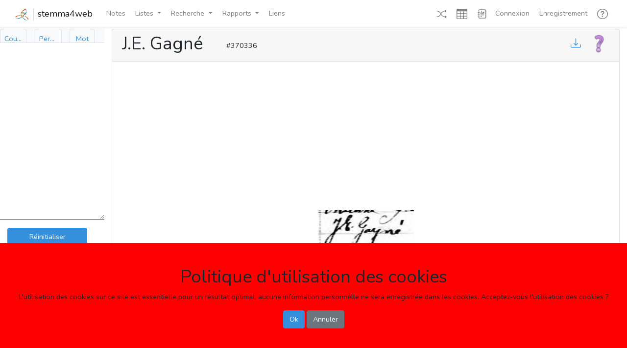

--- FILE ---
content_type: text/html; charset=utf-8
request_url: https://www.google.com/recaptcha/api2/aframe
body_size: 257
content:
<!DOCTYPE HTML><html><head><meta http-equiv="content-type" content="text/html; charset=UTF-8"></head><body><script nonce="e9fNTexGM2ui55px1Ab8Uw">/** Anti-fraud and anti-abuse applications only. See google.com/recaptcha */ try{var clients={'sodar':'https://pagead2.googlesyndication.com/pagead/sodar?'};window.addEventListener("message",function(a){try{if(a.source===window.parent){var b=JSON.parse(a.data);var c=clients[b['id']];if(c){var d=document.createElement('img');d.src=c+b['params']+'&rc='+(localStorage.getItem("rc::a")?sessionStorage.getItem("rc::b"):"");window.document.body.appendChild(d);sessionStorage.setItem("rc::e",parseInt(sessionStorage.getItem("rc::e")||0)+1);localStorage.setItem("rc::h",'1768993463939');}}}catch(b){}});window.parent.postMessage("_grecaptcha_ready", "*");}catch(b){}</script></body></html>

--- FILE ---
content_type: text/javascript
request_url: https://genealogie.quebec/stemma4web/js/utils1200.js
body_size: 3615
content:
function DecodeDate(Original, Format) {
    $date=Original.trim();
    if (($date.length===0)||($date==="100000000030000000000")) {
        $date='';
    } else {
        if ($date.slice(0,1)==='0') {
            $date=$date.slice(1);
        } else {
            $annee1=$date.slice(1,5);
            $mois1=$date.slice(5,7);
            $jour1=$date.slice(7,9);
            $annee2=$date.slice(10,14);
            $mois2=$date.slice(14,16);
            $jour2=$date.slice(16,18);
            if ($jour1==='01') {$jour1='premier';}
            while ($jour1.slice(0,1)==='0') {$jour1=$jour1.slice(1);}
            if ($jour2==='01') {$jour2='premier';}
            while ($jour2.slice(0,1)==='0') {$jour2=$jour2.slice(1);}
            $type1=0;
            $type2=0;
//            console.log('1:'+$annee1+'/'+$mois1+'/'+$jour1+'>');
//            console.log('2:'+$annee2+'/'+$mois2+'/'+$jour2+'>');
            if (($mois1==='00')&&($jour1==='')) {$type1=1;}              // annee seul.
            else if (($annee1==='0000')&&($jour1==='')) {$typ1e=2;}      // mois seul.
            else if (($annee1==='0000')&&($mois1==='00')) {$type1=3;}    // jour seul.
            else if ($jour1==='') {$type1=4;}                            // manque jour seul.
            else if ($mois1==='00') {$type1=5;}                          // manque mois seul.
            else if ($annee1==='0000') {$type1=6;}                       // manque annee seul.
            if (($mois2==='00')&&($jour2==='')) {$type2=1;}              // annee seul.
            else if (($annee2==='0000')&&($jour2==='')) {$type2=2;}      // mois seul.
            else if (($annee2==='0000')&&($mois2==='00')) {$type2=3;}    // jour seul.
            else if ($jour2==='') {$type2=4;}                            // manque jour seul.
            else if ($mois2==='00') {$type2=5;}                          // manque mois seul.
            else if ($annee2==='0000') {$type2=6;}                       // manque annee seul.
            if (Format===0) {
                switch($mois1) {
                    case '01' : $mois1='janvier';break;
                    case '02' : $mois1='février';break;
                    case '03' : $mois1='mars';break;
                    case '04' : $mois1='avril';break;
                    case '05' : $mois1='mai';break;
                    case '06' : $mois1='juin';break;
                    case '07' : $mois1='juillet';break;
                    case '08' : $mois1='août';break;
                    case '09' : $mois1='septembre';break;
                    case '10' : $mois1='octobre';break;
                    case '11' : $mois1='novembre';break;
                    case '12' : $mois1='décembre';break;
                }
                switch ($mois2) {
                    case '01' : $mois2='janvier';break;
                    case '02' : $mois2='février';break;
                    case '03' : $mois2='mars';break;
                    case '04' : $mois2='avril';break;
                    case '05' : $mois2='mai';break;
                    case '06' : $mois2='juin';break;
                    case '07' : $mois2='juillet';break;
                    case '08' : $mois2='août';break;
                    case '09' : $mois2='septembre';break;
                    case '10' : $mois2='octobre';break;
                    case '11' : $mois2='novembre';break;
                    case '12' : $mois2='décembre';break;
                }
                switch ($date.slice(9,10)) {
                    case '0': 
                        switch ($type1) {
                            case 0: $date='avant le '+$jour1+' '+$mois1+' '+$annee1;break;
                            case 1: $date='avant '+$annee1;break;
                            case 2: $date='avant '+$mois1;break;
                            case 3: $date='avant un '+$jour1;break;
                            case 4: $date='avant '+$mois1+' '+$annee1;break;
                            case 5: $date='avant un '+$jour1+' de l\'année '+$annee1;break;
                            case 6: $date='avant un '+$jour1+' '+$mois1;break;
                        } break;
                    case '1': 
                        switch ($type1) {
                            case 0: $date='autour du '+$jour1+' '+$mois1+' '+$annee1;break;
                            case 1: $date='autour de '+$annee1;break;
                            case 2: $date='autour de '+$mois1;break;
                            case 3: $date='autour d\'un '+$jour1;break;
                            case 4: $date='autour de '+$mois1+' '+$annee1;break;
                            case 5: $date='autour d\'un '+$jour1+' de l\'année '+$annee1;break;
                            case 6: $date='autour d\'un '+$jour1+' '+$mois1;break;
                        } break;
                    case '2': 
                        switch ($type1) {
                            case 0: $date='vers le '+$jour1+' '+$mois1+' '+$annee1;break;
                            case 1: $date='vers '+$annee1;break;
                            case 2: $date='vers '+$mois1;break;
                            case 3: $date='vers un '+$jour1;break;
                            case 4: $date='vers '+$mois1+' '+$annee1;break;
                            case 5: $date='vers un '+$jour1+' de l\'année '+$annee1;break;
                            case 6: $date='vers un '+$jour1+' '+$mois1;break;
                        } break;
                    case '3': 
                        switch ($type1) {
                            case 0: $date='le '+$jour1+' '+$mois1+' '+$annee1;break;
                            case 1: $date='en '+$annee1;break;
                            case 2: $date='en '+$mois1;break;
                            case 3: $date='un '+$jour1;break;
                            case 4: $date='en '+$mois1+' '+$annee1;break;
                            case 5: $date='un '+$jour1+' de l\'année '+$annee1;break;
                            case 6: $date='un '+$jour1+' '+$mois1;break;
                        } break;
                    case '4': 
                        switch ($type1) {
                            case 0: $date='après le '+$jour1+' '+$mois1+' '+$annee1;break;
                            case 1: $date='après '+$annee1;break;
                            case 2: $date='après '+$mois1;break;
                            case 3: $date='après un '+$jour1;break;
                            case 4: $date='après '+$mois1+' '+$annee1;break;
                            case 5: $date='après un '+$jour1+' de l\'année '+$annee1;break;
                            case 6: $date='après un '+$jour1+' '+$mois1;break;
                        } break;
                    case '5': 
                        switch ($type1) {
                            case 0: $date='entre le '+$jour1+' '+$mois1+' '+$annee1;break;
                            case 1: $date='entre '+$annee1;break;
                            case 2: $date='entre '+$mois1;break;
                            case 3: $date='entre un '+$jour1;break;
                            case 4: $date='entre '+$mois1+' '+$annee1;break;
                            case 5: $date='entre un '+$jour1+' de l\'année '+$annee1;break;
                            case 6: $date='entre un '+$jour1+' '+$mois1;break;
                        } break;
                    case '6': 
                        switch ($type1) {
                            case 0: $date='le '+$jour1+' '+$mois1+' '+$annee1;break;
                            case 1: $date='en '+$annee1;break;
                            case 2: $date='en '+$mois1;break;
                            case 3: $date='un '+$jour1;break;
                            case 4: $date='en '+$mois1+' '+$annee1;break;
                            case 5: $date='un '+$jour1+' de l\'année '+$annee1;break;
                            case 6: $date='un '+$jour1+' '+$mois1;break;
                        } break;
                    case '7': 
                        switch ($type1) {
                            case 0: $date='du '+$jour1+' '+$mois1+' '+$annee1;break;
                            case 1: $date='de '+$annee1;break;
                            case 2: $date='de '+$mois1;break;
                            case 3: $date='d\'un '+$jour1;break;
                            case 4: $date='de '+$mois1+' '+$annee1;break;
                            case 5: $date='d\'un '+$jour1+' de l\'année '+$annee1;break;
                            case 6: $date='d\'un '+$jour1+' '+$mois1;break;
                        } break;
                }
                switch ($date.slice(9,10)) {
                    case '5': 
                        switch ($type2) {
                            case 0: $date=$date+' et le '+$jour2+' '+$mois2+' '+$annee2;break;
                            case 1: $date=$date+' et '+$annee2;break;
                            case 2: $date=$date+' et '+$mois2;break;
                            case 3: $date=$date+' et un '+$jour2;break;
                            case 4: $date=$date+' et '+$mois2+' '+$annee2;break;
                            case 5: $date=$date+' et un '+$jour2+' de l\'année '+$annee2;break;
                            case 6: $date=$date+' et un '+$jour2+' '+$mois2;break;
                        } break;
                    case '6': 
                        switch ($type2) {
                            case 0: $date=$date+' ou le '+$jour2+' '+$mois2+' '+$annee2;break;
                            case 1: $date=$date+' ou '+$annee2;break;
                            case 2: $date=$date+' ou '+$mois2;break;
                            case 3: $date=$date+' ou un '+$jour2;break;
                            case 4: $date=$date+' ou '+$mois2+' '+$annee2;break;
                            case 5: $date=$date+' ou un '+$jour2+' de l\'année '+$annee2;break;
                            case 6: $date=$date+' ou un '+$jour2+' '+$mois2;break;
                        } break;
                    case '7': 
                        switch ($type2) {
                            case 0: $date=$date+' au le '+$jour2+' '+$mois2+' '+$annee2;break;
                            case 1: $date=$date+' à '+$annee2;break;
                            case 2: $date=$date+' à '+$mois2;break;
                            case 3: $date=$date+' à un '+$jour2;break;
                            case 4: $date=$date+' à '+$mois2+' '+$annee2;break;
                            case 5: $date=$date+' à un '+$jour2+' de l\'année '+$annee2;break;
                            case 6: $date=$date+' à un '+$jour2+' '+$mois2;break;
                        } break;
                }   	
            } else if (Format===1) {
//                console.log($type1+'|'+$type2+'!'+$date.slice(9,10));
                if ($jour1==='premier') {$jour1='01';}
                if ($jour2==='premier') {$jour2='01';}
                if ((parseInt($jour1)>1)&&(parseInt($jour1)<10)) {$jour1='0'+$jour1;}
                if ((parseInt($jour2)>1)&&(parseInt($jour2)<10)) {$jour2='0'+$jour2;}
                switch ($date.slice(9,10)) {
                    case '0': 
                        switch ($type1) {
                            case 0: $date='<'+$annee1+'/'+$mois1+'/'+$jour1;break;
                            case 1: $date='<'+$annee1;break;
                            case 2: $date='<.../'+$mois1;break;
                            case 3: $date='<.../.../'+$jour1;break;
                            case 4: $date='<'+$annee1+'/'+$mois1;break;
                            case 5: $date='<'+$annee1+'/.../'+$jour1;break;
                            case 6: $date='<.../'+$mois1+'/'+$jour1;break;
                        } break;
                    case '1': 
                        switch ($type1) {
                            case 0: $date='c'+$annee1+'/'+$mois1+'/'+$jour1;break;
                            case 1: $date='c'+$annee1;break;
                            case 2: $date='c.../'+$mois1;break;
                            case 3: $date='c.../.../'+$jour1;break;
                            case 4: $date='c'+$annee1+'/'+$mois1;break;
                            case 5: $date='c'+$annee1+'/.../'+$jour1;break;
                            case 6: $date='c.../'+$mois1+'/'+$jour1;break;
                        } break;
                    case '2': 
                        switch ($type1) {
                            case 0: $date='c'+$annee1+'/'+$mois1+'/'+$jour1;break;
                            case 1: $date='c'+$annee1;break;
                            case 2: $date='c.../'+$mois1;break;
                            case 3: $date='c.../.../'+$jour1;break;
                            case 4: $date='c'+$annee1+'/'+$mois1;break;
                            case 5: $date='c'+$annee1+'/.../'+$jour1;break;
                            case 6: $date='c.../'+$mois1+'/'+$jour1;break;
                        } break;
                    case '3': 
                        switch ($type1) {
                            case 0: $date=$annee1+'/'+$mois1+'/'+$jour1;break;
                            case 1: $date=$annee1;break;
                            case 2: $date='.../'+$mois1;break;
                            case 3: $date='.../.../'+$jour1;break;
                            case 4: $date=$annee1+'/'+$mois1;break;
                            case 5: $date=$annee1+'/.../'+$jour1;break;
                            case 6: $date='.../'+$mois1+'/'+$jour1;break;
                        } break;
                    case '4': 
                        switch ($type1) {
                            case 0: $date='>'+$annee1+'/'+$mois1+'/'+$jour1;break;
                            case 1: $date='>'+$annee1;break;
                            case 2: $date='>.../'+$mois1;break;
                            case 3: $date='>.../.../'+$jour1;break;
                            case 4: $date='>'+$annee1+'/'+$mois1;break;
                            case 5: $date='>'+$annee1+'/.../'+$jour1;break;
                            case 6: $date='>.../'+$mois1+'/'+$jour1;break;
                        } break;
                    case '5': 
                        switch ($type1) {
                            case 0: $date=$annee1+'/'+$mois1+'/'+$jour1;break;
                            case 1: $date=$annee1;break;
                            case 2: $date='.../'+$mois1;break;
                            case 3: $date='.../.../'+$jour1;break;
                            case 4: $date=$annee1+'/'+$mois1;break;
                            case 5: $date=$annee1+'/.../'+$jour1;break;
                            case 6: $date='.../'+$mois1+'/'+$jour1;break;
                        } break;
                    case '6': 
                        switch ($type1) {
                            case 0: $date=$annee1+'/'+$mois1+'/'+$jour1;break;
                            case 1: $date=$annee1;break;
                            case 2: $date='.../'+$mois1;break;
                            case 3: $date='.../.../'+$jour1;break;
                            case 4: $date=$annee1+'/'+$mois1;break;
                            case 5: $date=$annee1+'/.../'+$jour1;break;
                            case 6: $date='.../'+$mois1+'/'+$jour1;break;
                        } break;
                    case '7': 
                        switch ($type1) {
                            case 0: $date=$annee1+'/'+$mois1+'/'+$jour1;break;
                            case 1: $date=$annee1;break;
                            case 2: $date='.../'+$mois1;break;
                            case 3: $date='.../.../'+$jour1;break;
                            case 4: $date=$annee1+'/'+$mois1;break;
                            case 5: $date=$annee1+'/.../'+$jour1;break;
                            case 6: $date='.../'+$mois1+'/'+$jour1;break;
                        } break;
                }
                switch (Original.slice(9,10)) {
                    case '5': 
                        switch ($type2) {
                            case 0: $date=$date+'-'+$annee2+'/'+$mois2+'/'+$jour2;break;
                            case 1: $date=$date+'-'+$annee2;break;
                            case 2: $date=$date+'-.../'+$mois2;break;
                            case 3: $date=$date+'-.../.../'+$jour2;break;
                            case 4: $date=$date+'-'+$annee2+'/'+$mois2;break;
                            case 5: $date=$date+'-'+$annee2+'/.../'+$jour2;break;
                            case 6: $date=$date+'-.../'+$mois2+'/'+$jour2;break;
                        } break;
                    case '6': 
                        switch ($type2) {
                            case 0: $date=$date+' ou '+$annee2+'/'+$mois2+'/'+$jour2;break;
                            case 1: $date=$date+' ou '+$annee2;break;
                            case 2: $date=$date+' ou .../'+$mois2;break;
                            case 3: $date=$date+' ou .../.../'+$jour2;break;
                            case 4: $date=$date+' ou '+$annee2+'/'+$mois2;break;
                            case 5: $date=$date+' ou '+$annee2+'/.../'+$jour2;break;
                            case 6: $date=$date+' ou .../'+$mois2+'/'+$jour2;break;
                        } break;
                    case '7': 
                        switch ($type2) {
                            case 0: $date=$date+' à '+$annee2+'/'+$mois2+'/'+$jour2;break;
                            case 1: $date=$date+' à '+$annee2;break;
                            case 2: $date=$date+' à .../'+$mois2;break;
                            case 3: $date=$date+' à .../.../'+$jour2;break;
                            case 4: $date=$date+' à '+$annee2+'/'+$mois2;break;
                            case 5: $date=$date+' à '+$annee2+'/.../'+$jour2;break;
                            case 6: $date=$date+' à .../'+$mois2+'/'+$jour2;break;
                        } break;
                }   	
            }
            
        }
    }
    
    if ($date.slice(0,4)==='0000') {$date='';}
    
    return $date;
}

function InterpreteDate(Original, Format) {
    intDate=Original.toLowerCase();
    // Doit accepter année, mois et jour '...'
    while (intDate.indexOf('...')>0) {intDate=intDate.replace('...','00');}
    len=0;
    valid=false;
    tmpSep1=0;
    annee1='';
    mois1='';
    jour1='';
    if (intDate.length===0) {
        if (Format===1) {
            Interprete_Date='100000000030000000000';
        } else {
            Interprete_Date='1';
        }
    } else {
        style=3;
        if (intDate.slice(0,3).toLowerCase()==='av.') {
            intDate=intDate.slice(3);
            style=0;
        }    
        if (intDate.slice(0,1)==='<') {
            intDate=intDate.slice(1);
            style=0;
        }    
        if (intDate.slice(0,3).toLowerCase()==='ap.') {
            intDate=intDate.slice(3);
            style=4;
        }    
        if (intDate.slice(0,3)==='>') {
            intDate=intDate.slice(1);
            style=4;
        }    
        if ((intDate.slice(0,1).toLowerCase()==='c')||(intDate.slice(0,1).toLowerCase()==='v')) {
            intDate=intDate.slice(1);
            style=1;
        }    
        while ((intDate.slice(0,1)==='.')||(intDate.slice(0,1)===' ')) {intDate=intDate.slice(1);}
        // extract year, month, day
        bc1='';
        if (intDate.slice(0,1)==='-') {
            bc1='-';
            intDate=intDate.slice(1);
        }
        annee1='0000';
        mois1='00';
        jour1='00';
        valid=1;
        len=intDate.indexOf(' ou');
        if (len<=0) {len=intDate.indexOf(' -');}
        if (len<=0) {len=intDate.indexOf('-');}
        if (len<=0) {len=intDate.indexOf(' a');}
        if (len<=0) {len=intDate.indexOf(' à');}
        if (len<=0) {len=intDate.indexOf('a');}
        if (len<=0) {len=intDate.indexOf('à');}
        if (len<=0) {len=intDate.length;}
        tmpSep1 = 0;
        tmpSep2 = 0;
        //validate the position of the date separators, if any, and
        //make sure only date separators and numerics are entered ...
        len=Math.min(len,10);
    }
    for (i=0;i<len;i++) {
        if ((isNaN(intDate.slice(i,i+1)))) {
            if (i<3) {
                valid=false;
            } else {
                if (tmpSep1===0) {
                    tmpSep1=i;
                } else {
                    if ((i===tmpSep1+1)||(tmpSep2>0)) {
                        if (i===(tmpSep2+1)) {
                            valid=false;
                        } else {
                            len=i-1;
                        }
                    } else {
                        tmpSep2=i;
                    }
                }
            }
        }
    }
    //check for other error conditions ...
    if (tmpSep1===0) {
        if (!((len===4)||(len===6)||(len===8))) {valid=false;}
    } else {
        if ((tmpSep2-tmpSep1)>3) {valid=false;}
        if (tmpSep2===len) {valid=false;}
    }
    if (valid) {
        if (tmpSep1>0) {
            if (tmpSep1<3) {valid=false;}
            if (valid) {
                annee1=intDate.slice(0,tmpSep1);
                if (tmpSep2===0) {
                    mois1=intDate.slice(tmpSep1+1,len);
                } else {
                    mois1=intDate.slice(tmpSep1+1,tmpSep2);
                    jour1=intDate.slice(tmpSep2+1,len);
                }
            }
        } else {
            annee1 = intDate.slice(0,4);
            if (len>5) {mois1=intDate.slice(4,6);}
            if (len>7) {jour1=intDate.slice(6,8);}
        }
    }
    while (annee1.length<4) {annee1='0'+annee1;}
    while (mois1.length<2) {mois1='0'+mois1;}
    while (jour1.length<2) {jour1='0'+jour1;}
    if (bc1==='-') {
        if (annee1.slice(0,1)==='0') {
            annee1='-'+annee1.slice(1);
        } else {
            annee1='-'+annee1;
        }
    }
    intDate=intDate.slice(len);
    annee2='0000';
    mois2='00';
    jour2='00';
    if (intDate.length>0) {
        while (intDate.slice(0,1)===' ') {intDate=intDate.slice(1);}
         // Verify Style of 2nd date
        if (intDate.slice(0,1)==='-') {
            intDate=intDate.slice(1);
            style=5;
        }    
        if ((intDate.slice(0,1).toLowerCase()==='a')||(intDate.slice(0,1).toLowerCase()==='à')) {
            intDate=intDate.slice(1);
            style=7;
        }    
        if (intDate.slice(0,2).toLowerCase()==='au') {
            intDate=intDate.slice(2);
            style=7;
        }    
        if (intDate.slice(0,2).toLowerCase()==='ou') {
            intDate=intDate.slice(2);
            style=6;
        }    
        temp=intDate; 
        if (intDate.length===0) {valid=false;}
        if (valid) {
            while (intDate.slice(0,1)===' ') {intDate=intDate.slice(1);}
            bc2='';
            if (intDate.slice(0,1)==='-') {
                bc2='-';
                intDate=intDate.slice(1);
            }
        }
        if ((valid)&&(style>4)) {
            // extract year, month, day
            len=intDate.length;
            tmpSep1=0;
            tmpSep2=0;
            //validate the position of the date separators, if any, and
            //make sure only date separators and numerics are entered ...
            if (len>10) {
                valid=false;
            } else {
                for (i=0;i<len;i++) {
                    if ((isNaN(intDate.slice(i,i+1)))) {
                        if (i<3) {
                            valid=false;
                        } else {
                            if (tmpSep1===0) {
                                tmpSep1=i;
                            } else {
                                tmpSep2=i;                            
                            }
                        }
                    }
                }
            }
            //check for other error conditions ...
            if (tmpSep1===0) {
                if (!((len===4)||(len===6)||(len===8))) {valid=false;}
            } else {
                if ((tmpSep2-tmpSep1)>3) {valid=false;}
                if (tmpSep2===len) {valid=false;}
            }
            if (valid) {
                if (tmpSep1>0) {
                    if (tmpSep1<3) {valid=false;}
                    if (valid) {
                        annee2 = intDate.slice(0,tmpSep1);
                        if (tmpSep2===0) {
                            mois2=intDate.slice(tmpSep1+1,len);
                        } else {
                            mois2=intDate.slice(tmpSep1+1,tmpSep2);
                            jour2=intDate.slice(tmpSep2+1,len);
                        }
                    }
                } else {
                    annee2=intDate.slice(0,4);
                    mois2=intDate.slice(4,6);
                    jour2=intDate.slice(6,8);
                }
            }
            while (annee2.length<4) {annee2='0'+annee2;}
            while (mois2.length<2) {mois2='0'+mois2;}
            while (jour2.length<2) {jour2='0'+jour2;}
            if (bc2==='-') {
                if (annee2.slice(0,1)==='0') {
                    annee2='-'+annee2.slice(1);
                } else {
                    annee2='-'+annee2;
                }
            }   
        }
    }
//      { TODO 11 : Si <-999 l'annee a 5 chiffres, ce qui n'est pas pris en compte dans le format de date dans la base de données }
    if (annee1.length>4) {valid=false;}
    if (annee2.length>4) {valid=false;}
//      { TODO : Bug: n'accepte pas si l'annee, le mois ou le jour est 0... }
      // Valide que le date est valide
    if (valid) {
        if (Format===1) {
            intDate='1'+annee1+mois1+jour1+style+annee2+mois2+jour2;
        } else {
            intDate=Original;
        }
    } else {
        if (Format===1) {
            intDate='0'+Original;
        } else {
            intDate=Original;
        }
    }
//    console.log(intDate);
    return intDate;
}

function GetCName($field){
    var xmlhttp2 = new XMLHttpRequest();
    var $prefixe=$field.slice(0,$field.indexOf('_')+1);
    var $sujet='C';
    xmlhttp2.onreadystatechange = function() {
        if (this.readyState == 4 && this.status == 200) {
//        console.log(this.responseText);
//        console.log(evt.target.name);
            var $nomraw = this.responseText
            $nomraw=' '+$nomraw;
            if ($nomraw.indexOf('!TMG|')>0) {
//            console.log($nomraw);
                $nomraw=$nomraw.slice($nomraw.indexOf('|')+1)
                $nom = $nomraw.slice(0,$nomraw.indexOf('|'));
//            console.log($nomraw);
                $nomraw = $nomraw.slice($nomraw.indexOf($nom)+$nom.length+1);
//            console.log($nomraw);
                $titre = $nomraw.slice(0,$nomraw.indexOf('|'));
                $nomraw = $nomraw.slice($nomraw.indexOf($titre)+$titre.length+1);
                $prenom = $nomraw.slice(0,$nomraw.indexOf('|'));
                $nomraw = $nomraw.slice($nomraw.indexOf($prenom)+$prenom.length+1);
                $suffixe = $nomraw.slice(0,$nomraw.indexOf('|'));
                if (($nom==='--') || ($nom==='-')) {$nom='';}
                if (($suffixe==='--') || ($suffixe==='-')) {$suffixe='';}
                if (($prenom==='--') || ($prenom==='-')) {$prenom='';}
                if (($titre==='--') || ($titre==='-')) {$titre='';}
            } else {
                $titre='';
                $prenom='';
                $nom='';
                $suffixe='';
                $nomraw='|'+$nomraw;
                if ($nomraw.indexOf('</Titre>')>0) {
                    $titre=$nomraw.slice($nomraw.indexOf('<Titre>')+7,$nomraw.indexOf('</Titre>'));
                }
                if ($nomraw.indexOf('</Prénom>')>0) {
                    $prenom=$nomraw.slice($nomraw.indexOf('<Prénom>')+8,$nomraw.indexOf('</Prénom>'));
                }
                if ($nomraw.indexOf('</Nom>')>0) {
                    $nom=$nomraw.slice($nomraw.indexOf('<Nom>')+5,$nomraw.indexOf('</Nom>'));
                }
                if ($nomraw.indexOf('</Suffixe>')>0) {
                    $suffixe=$nomraw.slice($nomraw.indexOf('<Suffixe>')+9,$nomraw.indexOf('</Suffixe>'));
                }
            }
//            console.log($sujet);
            document.getElementById($prefixe+$sujet+'_Nom').value=$titre+' '+$prenom+' '+$nom+' '+$suffixe;                
//        console.log($sujet);
        }
    };
    if(window.location.origin=='http://127.0.0.1:8000'){
        xmlhttp2.open("GET",window.location.origin+"/php/getprimaryname.php?q="+document.getElementById($prefixe+$sujet+'_no').value,true);
    } else {
        xmlhttp2.open("GET",window.location.origin+"/stemma4web/php/getprimaryname.php?q="+document.getElementById($prefixe+$sujet+'_no').value,true);
    }
    xmlhttp2.send();    
}

function GetNamePrimary($no, $field){
    var xmlhttp = new XMLHttpRequest();
    xmlhttp.onreadystatechange = function() {
        if (this.readyState == 4 && this.status == 200) {
//        console.log(this.responseText);
//        console.log(evt.target.name);
            var $nomraw = this.responseText
            $nomraw=' '+$nomraw;
            if ($nomraw.indexOf('!TMG|')>0) {
//            console.log($nomraw);
                $nomraw=$nomraw.slice($nomraw.indexOf('|')+1)
                $nom = $nomraw.slice(0,$nomraw.indexOf('|'));
//            console.log($nomraw);
                $nomraw = $nomraw.slice($nomraw.indexOf($nom)+$nom.length+1);
//            console.log($nomraw);
                $titre = $nomraw.slice(0,$nomraw.indexOf('|'));
                $nomraw = $nomraw.slice($nomraw.indexOf($titre)+$titre.length+1);
                $prenom = $nomraw.slice(0,$nomraw.indexOf('|'));
                $nomraw = $nomraw.slice($nomraw.indexOf($prenom)+$prenom.length+1);
                $suffixe = $nomraw.slice(0,$nomraw.indexOf('|'));
                if (($nom==='--') || ($nom==='-')) {$nom='';}
                if (($suffixe==='--') || ($suffixe==='-')) {$suffixe='';}
                if (($prenom==='--') || ($prenom==='-')) {$prenom='';}
                if (($titre==='--') || ($titre==='-')) {$titre='';}
            } else {
                $titre='';
                $prenom='';
                $nom='';
                $suffixe='';
                $nomraw='|'+$nomraw;
                if ($nomraw.indexOf('</Titre>')>0) {
                    $titre=$nomraw.slice($nomraw.indexOf('<Titre>')+7,$nomraw.indexOf('</Titre>'));
                }
                if ($nomraw.indexOf('</Prénom>')>0) {
                    $prenom=$nomraw.slice($nomraw.indexOf('<Prénom>')+8,$nomraw.indexOf('</Prénom>'));
                }
                if ($nomraw.indexOf('</Nom>')>0) {
                    $nom=$nomraw.slice($nomraw.indexOf('<Nom>')+5,$nomraw.indexOf('</Nom>'));
                }
                if ($nomraw.indexOf('</Suffixe>')>0) {
                    $suffixe=$nomraw.slice($nomraw.indexOf('<Suffixe>')+9,$nomraw.indexOf('</Suffixe>'));
                }
            }
//            console.log($field);
            var $nomcomplet = $titre.trim()+' '+$prenom.trim()+' '+$nom.trim()+' '+$suffixe.trim();
            document.getElementById($field).innerHTML=$nomcomplet.trim();                
        }
    };
    if ($no>0) {
        if(window.location.origin=='http://127.0.0.1:8000'){
            xmlhttp.open("GET",window.location.origin+"/php/getprimaryname.php?q="+$no,true);
        } else {
            xmlhttp.open("GET",window.location.origin+"/stemma4web/php/getprimaryname.php?q="+$no,true);
        }
    } else {
        document.getElementById($field).innerHTML='';                
    }
    xmlhttp.send();
}

function SavePage($id,$no){
    var options = {weekday: "long", year: "numeric", month: "long", day: "2-digit"};
    var d = new Date(Date.now());
    var dd = d.toLocaleDateString("fr-FR", options);
    var elHtml =  'Tiré de Généalogie.Québec <a href='+window.location.href+'>'+window.location.href+'</a> le '+dd+'<br>'+document.getElementById($id).innerHTML;
    var link = document.createElement('a');
    mimeType = 'text/plain';

    link.setAttribute('download', $no+'.html');
    link.setAttribute('href', 'data:' + mimeType  +  ';charset=utf-8,' + encodeURIComponent(elHtml));
    link.click(); 
}

--- FILE ---
content_type: image/svg+xml
request_url: https://s.whc.ca/badges/green-badge-8-fr.svg
body_size: 12906
content:
<?xml version="1.0" encoding="utf-8"?>
<!-- Generator: Adobe Illustrator 23.0.0, SVG Export Plug-In . SVG Version: 6.00 Build 0)  -->
<svg version="1.1" id="Calque_1" xmlns="http://www.w3.org/2000/svg" xmlns:xlink="http://www.w3.org/1999/xlink" x="0px" y="0px"
	 viewBox="0 0 344.3 116" style="enable-background:new 0 0 344.3 116;" xml:space="preserve">
<style type="text/css">
	.st0{fill:#99CC1B;}
	.st1{fill:#3C6B0E;}
</style>
<g>
	<g>
		<g>
			<path class="st0" d="M94.4,68.3c-0.5,0.8-1.8,1.4-3.9,1.8c-0.5,0.1-1.1,0.1-1.7,0.1c-0.9,0-1.3-0.3-1-0.7
				c1.8-2.9,2.8-6.4,3.2-10.4c0.2-2,0.1-3.5-0.3-4.7c-0.2-0.8-0.5-1.4-0.8-1.8c-0.1-0.1-0.3-0.3-0.5-0.5c-0.3-0.2-0.5-0.3-0.5-0.3
				c-0.3-0.1-0.5-0.1-0.6-0.2h-0.1l0,0c0.2,0,0.5-0.1,0.7-0.1c-0.1,0-0.1,0-0.1,0c-0.1,0-0.2,0.1-0.1,0.1c-0.2,0.1-0.2,0.1-0.2,0.1
				c-0.3,0.2-0.5,0.3-0.7,0.4c-1.5,1-3,2.6-4.2,4.7c-2.9,4.7-4.1,9.3-3.4,13.7c0.3,2.2,0.9,3.8,1.8,4.6c0.9,0.8,2.1,1.5,3.7,2.2
				c0.4,0.2,1,0.4,1.9,0.7c1,0.3,1.7,0.6,2.1,0.7c1.7,0.6,3,1.4,3.8,2.2c1.2,1.2,1.6,2.7,1.3,4.6c-0.3,1.6-1,3.1-2.1,4.6
				c-1.7,2.2-4.1,3.9-7.2,5.2c-3.9,1.5-7.2,1.9-9.9,1.1c-2.7-0.8-4.4-2.3-5.2-4.5c-0.5-1.3-0.6-2.5-0.3-3.5c0.2-1,0.9-1.9,2.1-2.8
				c1.3-0.9,2.8-1.3,4.7-1.3c0.7,0,1.1,0.2,1.2,0.5c0.1,0.2-0.2,0.5-0.8,1c-0.7,0.5-0.9,1.5-0.6,3c0.3,1.4,0.7,2.5,1.4,3.2
				c0.9,1,1.9,1.7,3,1.9c0.5,0.1,0.8,0.2,0.9,0.2c0.3,0,0.4,0,0.5,0s0.3,0,0.4,0c-0.2,0-0.3,0.1-0.3,0.1c0.4-0.1,0.4-0.2,0.1,0
				c0.2-0.1,0.4-0.2,0.6-0.3c0.1,0,0.2-0.1,0.4-0.3c0.5-0.3,0.9-0.6,1.3-1c0.9-0.8,1.6-1.7,2.1-2.7c1-2,1.4-3.6,1.1-4.9
				c-0.3-1.1-1.1-2.1-2.4-2.8c-0.6-0.4-1.8-0.8-3.5-1.4c-4.2-1.5-6.7-3-7.6-4.5c-1.9-3.3-1.9-7.6,0-13c1.9-5.3,4.7-9.1,8.5-11.4
				c2.7-1.6,5.5-2.5,8.4-2.7c2.3-0.1,3.9,0.3,4.8,1.3c1.5,1.8,1.9,4.8,1.2,9C96.7,63.1,95.7,66,94.4,68.3z"/>
			<path class="st0" d="M100.9,63.4c0-0.3,0.5-0.6,1.3-1s1.6-0.6,2.6-0.8c1.9-0.4,2.8-0.2,2.7,0.6c-0.9,4.7-2,9.6-3.3,14.7
				c-0.7,2.4-1.4,4.9-2.1,7.3c-1,3.3-1.4,5.4-1.3,6.3c0.1,0.8-0.9,1.4-3.1,2s-3.4,0.5-3.5-0.2c-0.2-0.9,0.3-3.2,1.3-6.9
				c0.8-2.7,1.5-5.1,2.1-7.3C99,72.9,100.1,68,100.9,63.4z M100.1,54.3c-0.4-0.3-0.3-0.6,0.5-1.1c0.5-0.3,1-0.5,1.5-0.7
				c0.9-0.3,1.7-0.5,2.6-0.6c0.8-0.1,1.4,0,1.7,0.2c0.9,0.6,1.7,1.2,2.3,1.8c0.6,0.6-0.1,1.2-2,1.8c-0.9,0.3-1.7,0.5-2.6,0.6
				s-1.5,0-1.7-0.2C101.8,55.5,101,54.9,100.1,54.3z"/>
			<path class="st0" d="M125.5,61.9c0.6,0,1,0.2,1.1,0.5s-0.1,0.6-0.7,0.9c-1.5,0.9-3.1,1.3-4.7,1.3c-0.7,0-1.5,0-2.4-0.1
				c-0.6,2-1,4-1.4,5.9c-0.3,1.1-0.5,2.5-0.8,4.3c-0.4,2.3-0.6,3.7-0.7,4.3c-0.6,3.3-0.8,5.6-0.7,7c0.1,1.4,0.5,2.5,0.9,3.4
				c1.5-2.4,2.4-4.6,2.7-6.8c0.1-0.9,1.3-1.5,3.5-1.9c0.9-0.2,1.6-0.2,2.3-0.2c0.7,0,1,0.1,1,0.3c-0.5,3.8-2,7.1-4.6,9.8
				c-2,2-4.6,3-7.7,3c-1.8,0-3-0.9-3.9-2.8c-0.9-2-1.1-4.7-0.5-8c0.1-0.6,0.3-2,0.6-4.4c0.3-1.8,0.5-3.2,0.7-4.4
				c0.6-3,1.3-6.3,2.3-9.6c-2.5,0-4.2,0.1-5.2,0.1c-0.6,0-1-0.2-1.1-0.5c-0.1-0.3,0.2-0.6,0.7-0.9c1.4-0.9,2.9-1.3,4.7-1.3
				c0.5,0,1,0,1.6,0c0.8-2.3,1.6-4.8,2.6-7.5c0.3-0.8,1.6-1.4,3.9-1.8c2.1-0.4,3-0.2,2.7,0.6c-1.2,3.2-2.2,6.1-3,8.6
				C121.8,61.8,123.8,61.8,125.5,61.9z"/>
			<path class="st0" d="M145.8,66.6c0.2,2.5-0.3,5.5-1.5,9c-0.1,0.4-0.9,0.9-2.1,1.3c-1,0.4-1.9,0.5-2.6,0.6c-0.5,0-1.7,0-3.9,0
				c-1.6,0-2.9,0.1-3.9,0.2c-0.3,1.7-0.6,3.5-0.7,5.6c-0.1,2.3,0,4,0.3,5s0.6,1.6,1,2c0.5-0.4,0.8-0.8,1.1-1.1
				c1.3-1.6,2.1-3.3,2.4-5c0-0.3,0.5-0.6,1.4-1c0.8-0.4,1.6-0.6,2.5-0.8c1.9-0.3,2.8-0.1,2.7,0.6c-0.5,2.7-1.9,5.1-4.4,7.1
				c-1.4,1.2-2.9,2-4.4,2.5c-2.5,0.9-4.5,1.1-6,0.8c-2.2-0.5-3.3-2.5-3.3-6c0-2.1,0.2-4.6,0.6-7.3c0.7-4.7,1.8-8.3,3.2-10.8
				c0.9-2,1.9-3.5,3-4.6c1.6-1.6,3.9-2.7,6.6-3.2c3-0.5,5-0.3,6.2,0.9C145.1,63.3,145.7,64.7,145.8,66.6z M131.2,91.2L131.2,91.2
				L131.2,91.2z M132.3,75.5c1.6-0.2,3.6-0.4,6-0.4c0.8-2.9,1-5.2,0.8-6.9c-0.2-1.9-0.7-3.2-1.5-3.9c-0.1-0.1-0.2-0.1-0.3-0.2
				c-0.1,0.1-0.2,0.1-0.1,0.1c-0.3,0.3-0.5,0.5-0.6,0.8c-0.5,0.7-1,1.5-1.3,2.2c-0.8,1.7-1.5,3.3-2.1,4.9
				C132.8,73.1,132.6,74.3,132.3,75.5z M138.1,63.4L138.1,63.4L138.1,63.4z"/>
			<path class="st0" d="M164.4,63.4c0-0.3,0.5-0.6,1.3-1s1.6-0.6,2.6-0.8c1.9-0.4,2.8-0.2,2.7,0.6c-0.9,4.7-2,9.6-3.3,14.7
				c-0.7,2.4-1.4,4.9-2.1,7.3c-1,3.3-1.4,5.4-1.3,6.3c0.1,0.8-0.9,1.4-3.1,2c-2.2,0.6-3.4,0.5-3.5-0.2c-0.2-0.9,0.3-3.2,1.3-6.9
				c0.8-2.7,1.5-5.1,2.1-7.3C162.5,72.9,163.6,68,164.4,63.4z M163.6,54.3c-0.4-0.3-0.3-0.6,0.5-1.1c0.5-0.3,1-0.5,1.5-0.7
				c0.9-0.3,1.7-0.5,2.6-0.6c0.8-0.1,1.4,0,1.7,0.2c0.9,0.6,1.7,1.2,2.3,1.8s-0.1,1.2-2,1.8c-0.9,0.3-1.7,0.5-2.6,0.6
				c-0.9,0.1-1.5,0-1.7-0.2C165.3,55.5,164.5,54.9,163.6,54.3z"/>
			<path class="st0" d="M194.2,63.8c0.8,2,1.1,4.7,0.9,8c-0.1,2.3-0.5,5.3-1.2,8.8c-1.7,9.7-3.1,16.2-4,19.6c-0.1,0.3-0.5,0.6-1.4,1
				c-0.8,0.4-1.6,0.6-2.5,0.8c-2,0.4-2.9,0.2-2.7-0.6c0.9-3.4,2.3-9.8,3.9-19.2c1.2-6.8,1.5-11.6,0.8-14.4c-0.5,0.4-0.9,0.9-1.3,1.3
				c-1.5,1.8-3,4.2-4.5,7.2c-1.4,2.9-3.5,7.9-6.1,15.1c-0.2,0.7-1.4,1.2-3.5,1.7s-3.1,0.4-3.1-0.2c0.3-3.7,1.1-8.6,2.6-14.7
				c1.7-7.1,2.8-12,3.2-14.6c0.1-0.8,1.1-1.4,3.1-1.9c0.5-0.1,1.2-0.3,1.9-0.3c1.2-0.1,1.7,0,1.7,0.4c-0.4,2.3-0.9,5.1-1.6,8.2
				c0.5-0.6,1.1-1.2,1.6-1.8c2.5-2.4,5.6-3.9,9.3-4.6C193.1,63.2,194,63.3,194.2,63.8z"/>
			<path class="st0" d="M213.7,61.9c0.6,0,1,0.2,1.1,0.5s-0.1,0.6-0.7,0.9c-1.5,0.9-3.1,1.3-4.7,1.3c-0.7,0-1.5,0-2.4-0.1
				c-0.6,2-1,4-1.4,5.9c-0.3,1.1-0.5,2.5-0.8,4.3c-0.4,2.3-0.6,3.7-0.7,4.3c-0.6,3.3-0.8,5.6-0.7,7s0.5,2.5,0.9,3.4
				c1.5-2.4,2.4-4.6,2.7-6.8c0.1-0.9,1.3-1.5,3.5-1.9c0.9-0.2,1.6-0.2,2.3-0.2s1,0.1,1,0.3c-0.5,3.8-2,7.1-4.6,9.8c-2,2-4.6,3-7.7,3
				c-1.8,0-3-0.9-3.9-2.8c-0.9-2-1.1-4.7-0.5-8c0.1-0.6,0.3-2,0.6-4.4c0.3-1.8,0.5-3.2,0.7-4.4c0.6-3,1.3-6.3,2.3-9.6
				c-2.5,0-4.2,0.1-5.2,0.1c-0.6,0-1-0.2-1.1-0.5c-0.1-0.3,0.2-0.6,0.7-0.9c1.4-0.9,2.9-1.3,4.7-1.3c0.5,0,1,0,1.6,0
				c0.8-2.3,1.6-4.8,2.6-7.5c0.3-0.8,1.6-1.4,3.9-1.8c2.1-0.4,3-0.2,2.7,0.6c-1.2,3.2-2.2,6.1-3,8.6C210,61.8,212.1,61.8,213.7,61.9
				z"/>
			<path class="st0" d="M234,66.6c0.2,2.5-0.3,5.5-1.5,9c-0.1,0.4-0.9,0.9-2.1,1.3c-1,0.4-1.9,0.5-2.6,0.6c-0.5,0-1.7,0-3.9,0
				c-1.6,0-2.9,0.1-3.9,0.2c-0.3,1.7-0.6,3.5-0.7,5.6c-0.1,2.3,0,4,0.3,5s0.6,1.6,1,2c0.5-0.4,0.8-0.8,1.1-1.1
				c1.3-1.6,2.1-3.3,2.4-5c0-0.3,0.5-0.6,1.4-1c0.8-0.4,1.6-0.6,2.5-0.8c1.9-0.3,2.8-0.1,2.7,0.6c-0.5,2.7-1.9,5.1-4.4,7.1
				c-1.4,1.2-2.9,2-4.4,2.5c-2.5,0.9-4.5,1.1-6,0.8c-2.2-0.5-3.3-2.5-3.3-6c0-2.1,0.2-4.6,0.6-7.3c0.7-4.7,1.8-8.3,3.2-10.8
				c0.9-2,1.9-3.5,3-4.6c1.6-1.6,3.9-2.7,6.6-3.2c3-0.5,5-0.3,6.2,0.9C233.3,63.3,233.9,64.7,234,66.6z M219.5,91.2
				C219.4,91.2,219.4,91.2,219.5,91.2L219.5,91.2z M220.5,75.5c1.6-0.2,3.6-0.4,6-0.4c0.8-2.9,1-5.2,0.8-6.9
				c-0.2-1.9-0.7-3.2-1.5-3.9c-0.1-0.1-0.2-0.1-0.3-0.2c-0.1,0.1-0.2,0.1-0.1,0.1c-0.3,0.3-0.5,0.5-0.6,0.8c-0.5,0.7-1,1.5-1.3,2.2
				c-0.8,1.7-1.5,3.3-2.1,4.9C221,73.1,220.8,74.3,220.5,75.5z M226.3,63.4L226.3,63.4L226.3,63.4z"/>
			<path class="st0" d="M251.7,63.9c1.3,0.8,1.9,2.2,1.6,4.3c-0.3,2-1,3.9-2,5.9s-2,3.4-3,4.2c-1,0.9-2.5,1.4-4.5,1.6
				c-0.5,0-1,0-1.4-0.1c-0.6-0.2-0.7-0.5-0.2-0.9c0.7-0.6,1.5-1.7,2.3-3.4c1-1.9,1.7-3.6,1.9-5.2c0.2-1,0.2-1.8,0.1-2.5
				c-3,3.5-5.2,7.6-6.8,12.3c-1,5.5-1.7,9.1-2.1,10.7c-0.2,0.7-1.4,1.3-3.5,1.7c-2.1,0.4-3.2,0.4-3.1-0.2V92
				c0.3-3.9,1.1-7.6,2.2-10.9c0.3-1.7,0.6-3.1,0.9-4.3c1.7-7,2.5-11.2,2.3-12.7c-0.1-0.8,1-1.5,3.2-2c0.9-0.2,1.7-0.3,2.3-0.3
				c0.7,0,1.1,0.2,1.1,0.5c0.1,1.1,0.1,2.3-0.1,3.6l0,0l0,0c1.3-1,2.6-1.6,4.1-2c2-0.5,3.1-0.7,3.1-0.7S250.8,63.4,251.7,63.9z"/>
			<path class="st0" d="M274.7,63.8c0.8,2,1.1,4.7,0.9,8c-0.1,2.3-0.5,5.3-1.2,8.8c-1.7,9.7-3.1,16.2-4,19.6c-0.1,0.3-0.5,0.6-1.4,1
				c-0.8,0.4-1.6,0.6-2.5,0.8c-2,0.4-2.9,0.2-2.7-0.6c0.9-3.4,2.3-9.8,3.9-19.2c1.2-6.8,1.5-11.6,0.8-14.4c-0.5,0.4-0.9,0.9-1.3,1.3
				c-1.5,1.8-3,4.2-4.5,7.2c-1.4,2.9-3.5,7.9-6.1,15.1c-0.2,0.7-1.4,1.2-3.5,1.7s-3.1,0.4-3.1-0.2c0.3-3.7,1.1-8.6,2.6-14.7
				c1.7-7.1,2.8-12,3.2-14.6c0.1-0.8,1.1-1.4,3.1-1.9c0.5-0.1,1.2-0.3,1.9-0.3c1.2-0.1,1.7,0,1.7,0.4c-0.4,2.3-0.9,5.1-1.6,8.2
				c0.5-0.6,1.1-1.2,1.6-1.8c2.5-2.4,5.6-3.9,9.3-4.6C273.5,63.2,274.5,63.3,274.7,63.8z"/>
			<path class="st0" d="M296.3,66.6c0.2,2.5-0.3,5.5-1.5,9c-0.1,0.4-0.9,0.9-2.1,1.3c-1,0.4-1.9,0.5-2.6,0.6c-0.5,0-1.7,0-3.9,0
				c-1.6,0-2.9,0.1-3.9,0.2c-0.3,1.7-0.6,3.5-0.7,5.6c-0.1,2.3,0,4,0.3,5s0.6,1.6,1,2c0.5-0.4,0.8-0.8,1.1-1.1
				c1.3-1.6,2.1-3.3,2.4-5c0-0.3,0.5-0.6,1.4-1c0.8-0.4,1.6-0.6,2.5-0.8c1.9-0.3,2.8-0.1,2.7,0.6c-0.5,2.7-1.9,5.1-4.4,7.1
				c-1.4,1.2-2.9,2-4.4,2.5c-2.5,0.9-4.5,1.1-6,0.8c-2.2-0.5-3.3-2.5-3.3-6c0-2.1,0.2-4.6,0.6-7.3c0.7-4.7,1.8-8.3,3.2-10.8
				c0.9-2,1.9-3.5,3-4.6c1.6-1.6,3.9-2.7,6.6-3.2c3-0.5,5-0.3,6.2,0.9C295.6,63.3,296.1,64.7,296.3,66.6z M281.7,91.2
				C281.7,91.2,281.6,91.2,281.7,91.2L281.7,91.2z M282.7,75.5c1.6-0.2,3.6-0.4,6-0.4c0.8-2.9,1-5.2,0.8-6.9
				c-0.2-1.9-0.7-3.2-1.5-3.9c-0.1-0.1-0.2-0.1-0.3-0.2c-0.1,0.1-0.2,0.1-0.1,0.1c-0.3,0.3-0.5,0.5-0.6,0.8c-0.5,0.7-1,1.5-1.3,2.2
				c-0.8,1.7-1.5,3.3-2.1,4.9C283.3,73.1,283,74.3,282.7,75.5z M288.5,63.4C288.6,63.4,288.6,63.4,288.5,63.4
				C288.6,63.4,288.6,63.4,288.5,63.4z"/>
			<path class="st0" d="M313.7,61.9c0.6,0,1,0.2,1.1,0.5s-0.1,0.6-0.7,0.9c-1.5,0.9-3.1,1.3-4.7,1.3c-0.7,0-1.5,0-2.4-0.1
				c-0.6,2-1,4-1.4,5.9c-0.3,1.1-0.5,2.5-0.8,4.3c-0.4,2.3-0.6,3.7-0.7,4.3c-0.6,3.3-0.8,5.6-0.7,7c0.1,1.4,0.5,2.5,0.9,3.4
				c1.5-2.4,2.4-4.6,2.7-6.8c0.1-0.9,1.3-1.5,3.5-1.9c0.9-0.2,1.6-0.2,2.3-0.2c0.7,0,1,0.1,1,0.3c-0.5,3.8-2,7.1-4.6,9.8
				c-2,2-4.6,3-7.7,3c-1.8,0-3-0.9-3.9-2.8c-0.9-2-1.1-4.7-0.5-8c0.1-0.6,0.3-2,0.6-4.4c0.3-1.8,0.5-3.2,0.7-4.4
				c0.6-3,1.3-6.3,2.3-9.6c-2.5,0-4.2,0.1-5.2,0.1c-0.6,0-1-0.2-1.1-0.5c-0.1-0.3,0.2-0.6,0.7-0.9c1.4-0.9,2.9-1.3,4.7-1.3
				c0.5,0,1,0,1.6,0c0.8-2.3,1.6-4.8,2.6-7.5c0.3-0.8,1.6-1.4,3.9-1.8c2.1-0.4,3-0.2,2.7,0.6c-1.2,3.2-2.2,6.1-3,8.6
				C310,61.8,312,61.8,313.7,61.9z"/>
		</g>
	</g>
	<g>
		<g>
			<path class="st1" d="M52.1,109.5v5.5H36.3V89.9h15.6v5.5H42v4.2h9v5.5h-9v4.4H52.1z M46.1,87.8h-5.2l2.9-5h6.5L46.1,87.8z"/>
			<path class="st1" d="M54.1,102.5c0-7.4,5.5-13.1,13.1-13.1c4.6,0,8.6,2.3,10.8,5.8l-4.9,2.9C72,96.2,69.8,95,67.3,95
				c-4.4,0-7.3,3-7.3,7.5s2.9,7.5,7.3,7.5c2.5,0,4.7-1.1,5.8-3.1l4.9,2.9c-2.2,3.5-6.2,5.8-10.8,5.8
				C59.6,115.5,54.1,109.9,54.1,102.5z"/>
			<path class="st1" d="M79.2,102.5c0-7.4,5.8-13.1,13.1-13.1c7.2,0,13.1,5.7,13.1,13.1s-5.8,13.1-13.1,13.1
				C85,115.5,79.2,109.9,79.2,102.5z M99.5,102.5c0-4.5-3.2-7.5-7.3-7.5s-7.3,3-7.3,7.5s3.2,7.5,7.3,7.5S99.5,107,99.5,102.5z"/>
			<path class="st1" d="M116.6,106.8h-2.7v8.2h-5.7V89.9h10c4.8,0,8.6,3.8,8.6,8.6c0,3.1-1.9,5.9-4.6,7.3l5.3,9.2h-6.2L116.6,106.8z
				 M113.8,101.8h4.3c1.6,0,2.9-1.4,2.9-3.2c0-1.8-1.3-3.2-2.9-3.2h-4.3V101.8z"/>
			<path class="st1" d="M145.9,109.5v5.5h-15.7V89.9h15.6v5.5h-9.9v4.2h9v5.5h-9v4.4H145.9z"/>
			<path class="st1" d="M147.9,109.3l4.9-2.9c0.9,2.1,2.4,3.5,5.3,3.5c2.7,0,3.4-1.1,3.4-2c0-1.5-1.4-2.2-5.2-3.2
				c-3.7-1-7.4-2.8-7.4-7.6c0-4.8,4.1-7.6,8.4-7.6c4.1,0,7.4,2,9.2,5.7l-4.8,2.8c-0.9-1.8-2-2.9-4.3-2.9c-1.8,0-2.7,0.9-2.7,1.9
				c0,1.1,0.6,1.9,4.5,3.1c3.8,1.1,8.1,2.5,8.1,7.8c0,4.8-3.9,7.7-9.3,7.7C152.7,115.5,149.3,113,147.9,109.3z"/>
			<path class="st1" d="M188.2,98.5c0,4.8-3.8,8.6-8.8,8.6h-3.8v7.9h-5.7V89.9h9.5C184.4,89.9,188.2,93.8,188.2,98.5z M182.5,98.5
				c0-1.8-1.3-3.2-3-3.2h-3.8v6.5h3.8C181.2,101.8,182.5,100.4,182.5,98.5z"/>
			<path class="st1" d="M189.9,102.5c0-7.4,5.8-13.1,13.1-13.1c7.2,0,13.1,5.7,13.1,13.1s-5.8,13.1-13.1,13.1
				C195.7,115.5,189.9,109.9,189.9,102.5z M210.2,102.5c0-4.5-3.2-7.5-7.3-7.5s-7.3,3-7.3,7.5s3.2,7.5,7.3,7.5
				S210.2,107,210.2,102.5z"/>
			<path class="st1" d="M238.9,89.9V115h-4.3l-9.7-13.6V115h-5.7V89.9h4.3l9.7,13.6V89.9H238.9z"/>
			<path class="st1" d="M241.6,109.3l4.9-2.9c0.9,2.1,2.4,3.5,5.3,3.5c2.7,0,3.4-1.1,3.4-2c0-1.5-1.4-2.2-5.2-3.2
				c-3.7-1-7.4-2.8-7.4-7.6c0-4.8,4.1-7.6,8.4-7.6c4.1,0,7.4,2,9.2,5.7l-4.8,2.8c-0.9-1.8-2-2.9-4.3-2.9c-1.8,0-2.7,0.9-2.7,1.9
				c0,1.1,0.6,1.9,4.5,3.1c3.8,1.1,8.1,2.5,8.1,7.8c0,4.8-3.9,7.7-9.3,7.7C246.4,115.5,243,113,241.6,109.3z"/>
			<path class="st1" d="M278.2,111.1h-9.3l-1.3,3.9h-6.3l8.5-25.1h7.3l8.5,25.1h-6.3L278.2,111.1z M276.4,105.7l-2.9-9.2l-2.9,9.2
				H276.4z"/>
			<path class="st1" d="M306.5,107.7c0,4.4-3.6,7.4-8.1,7.4h-10.5V89.9h9.8c4.4,0,7.9,2.8,7.9,7.2c0,2.1-0.8,3.7-2.2,4.9
				C305.3,103.2,306.5,105.1,306.5,107.7z M293.6,95.3v4.4h4.1c1.3,0,2.2-0.9,2.2-2.2s-0.9-2.2-2.2-2.2
				C297.7,95.3,293.6,95.3,293.6,95.3z M300.8,107.2c0-1.4-0.9-2.4-2.4-2.4h-4.8v4.8h4.8C299.8,109.7,300.8,108.6,300.8,107.2z"/>
			<path class="st1" d="M324.1,109.5v5.5h-14.7V89.9h5.7v19.6H324.1z"/>
			<path class="st1" d="M342.3,109.5v5.5h-15.8V89.9h15.7v5.5h-9.9v4.2h9v5.5h-9v4.4H342.3z"/>
		</g>
	</g>
	<path class="st0" d="M76,23c-2.3,8.1-2.8,21-0.6,31.1c1.9-18.7,30.9-24.3,12.8-53C67.1,3.6,54.8,30.8,71.8,55.5
		C69.3,43.1,69.9,30.7,76,23z"/>
	<path class="st0" d="M35.3,47.1c9.7-0.5,26.1,3.4,37.1,14.6C54.9,28.4,17.3,25.4,1.3,47.3c21.6,40,47.3,7.8,70.3,20.4
		C62,57.7,45.6,49.5,35.3,47.1z"/>
</g>
</svg>


--- FILE ---
content_type: text/javascript
request_url: https://genealogie.quebec/stemma4web/js/home1491.js
body_size: 7491
content:
$('#result').on('contextmenu', function(e) {
//    console.log(e.target.href); // ceci représente le lien cliqué
    var no_nom = e.target.href;
    var no_per = no_nom;
    no_per=no_per.slice(no_per.lastIndexOf('/')+1);
    no_per=no_per.slice(0,no_per.lastIndexOf('#'));
    no_nom=no_nom.slice(no_nom.lastIndexOf('#')+1);
    document.getElementById('result_1').onclick= function() {ResultRemovePrenom(no_nom);};
    document.getElementById('result_2').onclick=function() {ResultRemoveNom(no_nom);};
    document.getElementById('result_3').onclick=function() {ResultRemovePersonne(no_per);};
    var top = e.pageY - 40;
    var left = e.pageX;
    $("#context-menu").css({
        display: "block",
        top: top,
        left: left
    }).addClass("show");
    return false; //blocks default Webbrowser right click menu
}).on("click", function() {
    $("#context-menu").removeClass("show").hide();
});

$('#dropbox').on('contextmenu', function(e) {
//    console.log(e.target.href); // ceci représente le lien cliqué
    var no_nom = e.target.href;
    var no_per = no_nom;
    no_per=no_per.slice(no_per.lastIndexOf('/')+1);
    no_per=no_per.slice(0,no_per.lastIndexOf('#'));
    no_nom=no_nom.slice(no_nom.lastIndexOf('#')+1);
    document.getElementById('result_1').onclick= function() {DropboxRemovePrenom(no_nom);};
    document.getElementById('result_2').onclick=function() {DropboxRemoveNom(no_nom);};
    document.getElementById('result_3').onclick=function() {DropboxRemovePersonne(no_per);};
    var top = e.pageY - 40;
    var left = e.pageX;
    $("#context-menu").css({
        display: "block",
        top: top,
        left: left
    }).addClass("show");
    return false; //blocks default Webbrowser right click menu
}).on("click", function() {
    $("#context-menu").removeClass("show").hide();
});

$('#resultat_recherche_avancee').on('contextmenu', function(e) {
//    console.log(e.target.href); // ceci représente le lien cliqué
    var no_nom = e.target.href;
    var no_per = no_nom;
    no_per=no_per.slice(no_per.lastIndexOf('/')+1);
    no_per=no_per.slice(0,no_per.lastIndexOf('#'));
    no_nom=no_nom.slice(no_nom.lastIndexOf('#')+1);
    document.getElementById('result_1').onclick= function() {AvanceRemovePrenom(no_nom);};
    document.getElementById('result_2').onclick=function() {AvanceRemoveNom(no_nom);};
    document.getElementById('result_3').onclick=function() {AvanceRemovePersonne(no_per);};
    var top = e.pageY - 40;
    var left = e.pageX;
    $("#context-menu").css({
        display: "block",
        top: top,
        left: left
    }).addClass("show");
    return false; //blocks default Webbrowser right click menu
}).on("click", function() {
    $("#context-menu").removeClass("show").hide();
});

$("#context-menu a").on("click", function() {
    $(this).parent().removeClass("show").hide();
})

function View_Table(){
    document.cookie = "TypeView=Table;path=/";    
}

function View_Text(){
    document.cookie = "TypeView=Text;path=/";    
}

function ResultRemovePrenom(no){
//    console.log(no);
    var xmlhttp = new XMLHttpRequest();
    xmlhttp.onreadystatechange = function() {
        if (this.readyState == 4 && this.status == 200) {
            var $nomraw = this.responseText
            $nomraw=' '+$nomraw;
            if ($nomraw.indexOf('!TMG|')>0) {
                $nomraw=$nomraw.slice($nomraw.indexOf('|')+1)
                $nom = $nomraw.slice(0,$nomraw.indexOf('|'));
                $nomraw = $nomraw.slice($nomraw.indexOf($nom)+$nom.length+1);
                $titre = $nomraw.slice(0,$nomraw.indexOf('|'));
                $nomraw = $nomraw.slice($nomraw.indexOf($titre)+$titre.length+1);
                $prenom = $nomraw.slice(0,$nomraw.indexOf('|'));
                $nomraw = $nomraw.slice($nomraw.indexOf($prenom)+$prenom.length+1);
                $suffixe = $nomraw.slice(0,$nomraw.indexOf('|'));
            } else {
                $titre='';
                $prenom='';
                $nom='';
                $suffixe='';
                $nomraw='|'+$nomraw;
                if ($nomraw.indexOf('</Titre>')>0) {
                    $titre=$nomraw.slice($nomraw.indexOf('<Titre>')+7,$nomraw.indexOf('</Titre>'));
                }
                if ($nomraw.indexOf('</Prénom>')>0) {
                    $prenom=$nomraw.slice($nomraw.indexOf('<Prénom>')+8,$nomraw.indexOf('</Prénom>'));
                }
                if ($nomraw.indexOf('</Nom>')>0) {
                    $nom=$nomraw.slice($nomraw.indexOf('<Nom>')+5,$nomraw.indexOf('</Nom>'));
                }
                if ($nomraw.indexOf('</Suffixe>')>0) {
                    $suffixe=$nomraw.slice($nomraw.indexOf('<Suffixe>')+9,$nomraw.indexOf('</Suffixe>'));
                }
            }
            list = document.getElementById('resultat_recherche').getElementsByTagName('dd');
            var newlist = [];
//            console.log(list);
            for (var i = 0; i < list.length; i++) {
                var temp=list[i].innerHTML
//                console.log(no+':'+temp+':'+temp.indexOf(no));
                if (temp.indexOf($prenom)<0){
                    newlist.push(temp);
                }
            }
        //    console.log(newlist);
            // refaire le join manuellement pour ajouter le id=r%d au dd pour chaque éléments selon son numéro
            $temp='';
            document.getElementById('resultat_recherche').innerHTML='<div class="text-center"><div class="spinner-border" role="status"><span class="sr-only">Recherche...</span></div></div>';                
            for (var i = 0; i < newlist.length; i++) {
                $temp = $temp+'<dd id="r'+i+'" style="margin-top: -0.5em">'+newlist[i]+'</dd>';
            }
            document.getElementById('resultat_recherche').innerHTML = $temp;
            localStorage.setItem('resultat_recherche',document.getElementById('resultat_recherche').innerHTML)
        }
    };
    if (no>0) {
        if(window.location.origin=='http://127.0.0.1:8000'){
            xmlhttp.open("GET",window.location.origin+"/php/getname.php?q="+no,true);
        } else {
            xmlhttp.open("GET",window.location.origin+"/stemma4web/php/getname.php?q="+no,true);
        }
    }
    xmlhttp.send();
}

function ResultRemoveNom(no){
//    console.log(no);
    var xmlhttp = new XMLHttpRequest();
    xmlhttp.onreadystatechange = function() {
        if (this.readyState == 4 && this.status == 200) {
            var $nomraw = this.responseText
            $nomraw=' '+$nomraw;
            if ($nomraw.indexOf('!TMG|')>0) {
                $nomraw=$nomraw.slice($nomraw.indexOf('|')+1)
                $nom = $nomraw.slice(0,$nomraw.indexOf('|'));
                $nomraw = $nomraw.slice($nomraw.indexOf($nom)+$nom.length+1);
                $titre = $nomraw.slice(0,$nomraw.indexOf('|'));
                $nomraw = $nomraw.slice($nomraw.indexOf($titre)+$titre.length+1);
                $prenom = $nomraw.slice(0,$nomraw.indexOf('|'));
                $nomraw = $nomraw.slice($nomraw.indexOf($prenom)+$prenom.length+1);
                $suffixe = $nomraw.slice(0,$nomraw.indexOf('|'));
            } else {
                $titre='';
                $prenom='';
                $nom='';
                $suffixe='';
                $nomraw='|'+$nomraw;
                if ($nomraw.indexOf('</Titre>')>0) {
                    $titre=$nomraw.slice($nomraw.indexOf('<Titre>')+7,$nomraw.indexOf('</Titre>'));
                }
                if ($nomraw.indexOf('</Prénom>')>0) {
                    $prenom=$nomraw.slice($nomraw.indexOf('<Prénom>')+8,$nomraw.indexOf('</Prénom>'));
                }
                if ($nomraw.indexOf('</Nom>')>0) {
                    $nom=$nomraw.slice($nomraw.indexOf('<Nom>')+5,$nomraw.indexOf('</Nom>'));
                }
                if ($nomraw.indexOf('</Suffixe>')>0) {
                    $suffixe=$nomraw.slice($nomraw.indexOf('<Suffixe>')+9,$nomraw.indexOf('</Suffixe>'));
                }
            }
            list = document.getElementById('resultat_recherche').getElementsByTagName('dd');
            var newlist = [];
        //    console.log(list);
            for (var i = 0; i < list.length; i++) {
                var temp=list[i].innerHTML
        //        console.log(no+':'+temp+':'+temp.indexOf(no));
                if (temp.indexOf($nom)<0){
                    newlist.push(temp);
                }    
            }
        //    console.log(newlist);
            // refaire le join manuellement pour ajouter le id=r%d au dd pour chaque éléments selon son numéro
            $temp='';
            document.getElementById('resultat_recherche').innerHTML='<div class="text-center"><div class="spinner-border" role="status"><span class="sr-only">Recherche...</span></div></div>';                
            for (var i = 0; i < newlist.length; i++) {
                $temp = $temp+'<dd id="r'+i+'" style="margin-top: -0.5em">'+newlist[i]+'</dd>';
            }
            document.getElementById('resultat_recherche').innerHTML = $temp;
//            document.getElementById('resultat_recherche').innerHTML = '<dd style="margin-top: -0.5em">'+newlist.join('</dd><dd style="margin-top: -0.5em">')+'</dd>';
            localStorage.setItem('resultat_recherche',document.getElementById('resultat_recherche').innerHTML)
        }
    };
    if (no>0) {
        if(window.location.origin=='http://127.0.0.1:8000'){
            xmlhttp.open("GET",window.location.origin+"/php/getname.php?q="+no,true);
        } else {
            xmlhttp.open("GET",window.location.origin+"/stemma4web/php/getname.php?q="+no,true);
        }
    }
    xmlhttp.send();
}

function ResultRemovePersonne(no){
    list = document.getElementById('resultat_recherche').getElementsByTagName('dd');
    var newlist = [];
//    console.log(list);
    for (var i = 0; i < list.length; i++) {
        var temp=list[i].innerHTML
//        console.log(no+':'+temp+':'+temp.indexOf(no));
        if (temp.indexOf(no)<0){
            newlist.push(temp);
        }    
    }
//    console.log(newlist);
    // refaire le join manuellement pour ajouter le id=r%d au dd pour chaque éléments selon son numéro
    $temp='';
    document.getElementById('resultat_recherche').innerHTML='<div class="text-center"><div class="spinner-border" role="status"><span class="sr-only">Recherche...</span></div></div>';                
    for (var i = 0; i < newlist.length; i++) {
        $temp = $temp+'<dd id="r'+i+'" style="margin-top: -0.5em">'+newlist[i]+'</dd>';
    }
    document.getElementById('resultat_recherche').innerHTML = $temp;
//    document.getElementById('resultat_recherche').innerHTML = '<dd style="margin-top: -0.5em">'+newlist.join('</dd><dd style="margin-top: -0.5em">')+'</dd>';
    localStorage.setItem('resultat_recherche',document.getElementById('resultat_recherche').innerHTML)
}

function AvanceRemovePrenom(no){
//    console.log(no);
    var xmlhttp = new XMLHttpRequest();
    xmlhttp.onreadystatechange = function() {
        if (this.readyState == 4 && this.status == 200) {
            var $nomraw = this.responseText
            $nomraw=' '+$nomraw;
            if ($nomraw.indexOf('!TMG|')>0) {
                $nomraw=$nomraw.slice($nomraw.indexOf('|')+1)
                $nom = $nomraw.slice(0,$nomraw.indexOf('|'));
                $nomraw = $nomraw.slice($nomraw.indexOf($nom)+$nom.length+1);
                $titre = $nomraw.slice(0,$nomraw.indexOf('|'));
                $nomraw = $nomraw.slice($nomraw.indexOf($titre)+$titre.length+1);
                $prenom = $nomraw.slice(0,$nomraw.indexOf('|'));
                $nomraw = $nomraw.slice($nomraw.indexOf($prenom)+$prenom.length+1);
                $suffixe = $nomraw.slice(0,$nomraw.indexOf('|'));
            } else {
                $titre='';
                $prenom='';
                $nom='';
                $suffixe='';
                $nomraw='|'+$nomraw;
                if ($nomraw.indexOf('</Titre>')>0) {
                    $titre=$nomraw.slice($nomraw.indexOf('<Titre>')+7,$nomraw.indexOf('</Titre>'));
                }
                if ($nomraw.indexOf('</Prénom>')>0) {
                    $prenom=$nomraw.slice($nomraw.indexOf('<Prénom>')+8,$nomraw.indexOf('</Prénom>'));
                }
                if ($nomraw.indexOf('</Nom>')>0) {
                    $nom=$nomraw.slice($nomraw.indexOf('<Nom>')+5,$nomraw.indexOf('</Nom>'));
                }
                if ($nomraw.indexOf('</Suffixe>')>0) {
                    $suffixe=$nomraw.slice($nomraw.indexOf('<Suffixe>')+9,$nomraw.indexOf('</Suffixe>'));
                }
            }
            list = document.getElementById('resultat_recherche_avancee').getElementsByTagName('dd');
            var newlist = [];
        //    console.log(list);
            for (var i = 0; i < list.length; i++) {
                var temp=list[i].innerHTML
        //        console.log(no+':'+temp+':'+temp.indexOf(no));
                if (temp.indexOf($prenom)<0){
                    newlist.push(temp);
                }    
            }
        //    console.log(newlist);
            document.getElementById('resultat_recherche_avancee').innerHTML = '<dd style="margin-top: -0.5em">'+newlist.join('</dd><dd style="margin-top: -0.5em">')+'</dd>';
        }
    };
    if (no>0) {
        if(window.location.origin=='http://127.0.0.1:8000'){
            xmlhttp.open("GET",window.location.origin+"/php/getname.php?q="+no,true);
        } else {
            xmlhttp.open("GET",window.location.origin+"/stemma4web/php/getname.php?q="+no,true);
        }
    }
    xmlhttp.send();
}

function AvanceRemoveNom(no){
//    console.log(no);
    var xmlhttp = new XMLHttpRequest();
    xmlhttp.onreadystatechange = function() {
        if (this.readyState == 4 && this.status == 200) {
            var $nomraw = this.responseText
            $nomraw=' '+$nomraw;
            if ($nomraw.indexOf('!TMG|')>0) {
                $nomraw=$nomraw.slice($nomraw.indexOf('|')+1)
                $nom = $nomraw.slice(0,$nomraw.indexOf('|'));
                $nomraw = $nomraw.slice($nomraw.indexOf($nom)+$nom.length+1);
                $titre = $nomraw.slice(0,$nomraw.indexOf('|'));
                $nomraw = $nomraw.slice($nomraw.indexOf($titre)+$titre.length+1);
                $prenom = $nomraw.slice(0,$nomraw.indexOf('|'));
                $nomraw = $nomraw.slice($nomraw.indexOf($prenom)+$prenom.length+1);
                $suffixe = $nomraw.slice(0,$nomraw.indexOf('|'));
            } else {
                $titre='';
                $prenom='';
                $nom='';
                $suffixe='';
                $nomraw='|'+$nomraw;
                if ($nomraw.indexOf('</Titre>')>0) {
                    $titre=$nomraw.slice($nomraw.indexOf('<Titre>')+7,$nomraw.indexOf('</Titre>'));
                }
                if ($nomraw.indexOf('</Prénom>')>0) {
                    $prenom=$nomraw.slice($nomraw.indexOf('<Prénom>')+8,$nomraw.indexOf('</Prénom>'));
                }
                if ($nomraw.indexOf('</Nom>')>0) {
                    $nom=$nomraw.slice($nomraw.indexOf('<Nom>')+5,$nomraw.indexOf('</Nom>'));
                }
                if ($nomraw.indexOf('</Suffixe>')>0) {
                    $suffixe=$nomraw.slice($nomraw.indexOf('<Suffixe>')+9,$nomraw.indexOf('</Suffixe>'));
                }
            }
            list = document.getElementById('resultat_recherche_avancee').getElementsByTagName('dd');
            var newlist = [];
        //    console.log(list);
            for (var i = 0; i < list.length; i++) {
                var temp=list[i].innerHTML
        //        console.log(no+':'+temp+':'+temp.indexOf(no));
                if (temp.indexOf($nom)<0){
                    newlist.push(temp);
                }    
            }
        //    console.log(newlist);
            document.getElementById('resultat_recherche_avancee').innerHTML = '<dd style="margin-top: -0.5em">'+newlist.join('</dd><dd style="margin-top: -0.5em">')+'</dd>';
        }
    };
    if (no>0) {
        if(window.location.origin=='http://127.0.0.1:8000'){
            xmlhttp.open("GET",window.location.origin+"/php/getname.php?q="+no,true);
        } else {
            xmlhttp.open("GET",window.location.origin+"/stemma4web/php/getname.php?q="+no,true);
        }
    }
    xmlhttp.send();
}


function AvanceRemovePersonne(no){
    list = document.getElementById('resultat_recherche_avancee').getElementsByTagName('dd');
    var newlist = [];
//    console.log(list);
    for (var i = 0; i < list.length; i++) {
        var temp=list[i].innerHTML
//        console.log(no+':'+temp+':'+temp.indexOf(no));
        if (temp.indexOf(no)<0){
            newlist.push(temp);
        }    
    }
//    console.log(newlist);
    document.getElementById('resultat_recherche_avancee').innerHTML = '<dd style="margin-top: -0.5em">'+newlist.join('</dd><dd style="margin-top: -0.5em">')+'</dd>';
}


function DropboxRemovePrenom(no){
//    console.log(no);
    var xmlhttp = new XMLHttpRequest();
    xmlhttp.onreadystatechange = function() {
        if (this.readyState == 4 && this.status == 200) {
            var $nomraw = this.responseText
            $nomraw=' '+$nomraw;
            if ($nomraw.indexOf('!TMG|')>0) {
                $nomraw=$nomraw.slice($nomraw.indexOf('|')+1)
                $nom = $nomraw.slice(0,$nomraw.indexOf('|'));
                $nomraw = $nomraw.slice($nomraw.indexOf($nom)+$nom.length+1);
                $titre = $nomraw.slice(0,$nomraw.indexOf('|'));
                $nomraw = $nomraw.slice($nomraw.indexOf($titre)+$titre.length+1);
                $prenom = $nomraw.slice(0,$nomraw.indexOf('|'));
                $nomraw = $nomraw.slice($nomraw.indexOf($prenom)+$prenom.length+1);
                $suffixe = $nomraw.slice(0,$nomraw.indexOf('|'));
            } else {
                $titre='';
                $prenom='';
                $nom='';
                $suffixe='';
                $nomraw='|'+$nomraw;
                if ($nomraw.indexOf('</Titre>')>0) {
                    $titre=$nomraw.slice($nomraw.indexOf('<Titre>')+7,$nomraw.indexOf('</Titre>'));
                }
                if ($nomraw.indexOf('</Prénom>')>0) {
                    $prenom=$nomraw.slice($nomraw.indexOf('<Prénom>')+8,$nomraw.indexOf('</Prénom>'));
                }
                if ($nomraw.indexOf('</Nom>')>0) {
                    $nom=$nomraw.slice($nomraw.indexOf('<Nom>')+5,$nomraw.indexOf('</Nom>'));
                }
                if ($nomraw.indexOf('</Suffixe>')>0) {
                    $suffixe=$nomraw.slice($nomraw.indexOf('<Suffixe>')+9,$nomraw.indexOf('</Suffixe>'));
                }
            }
            list = document.getElementById('dropboxbody').getElementsByTagName('dd');
            var newlist = [];
        //    console.log(list);
            for (var i = 0; i < list.length; i++) {
                var temp=list[i].innerHTML
        //        console.log(no+':'+temp+':'+temp.indexOf(no));
                if (temp.indexOf($prenom)<0){
                    newlist.push(temp);
                }    
            }
        //    console.log(newlist);
            document.getElementById('dropboxbody').innerHTML = '<dd style="margin-top: -0.75em">'+newlist.join('</dd><dd style="margin-top: -0.75em">')+'</dd>';
            localStorage.setItem('s4w_dropbox',document.getElementById('dropboxbody').innerHTML)
        }
    };
    if (no>0) {
        if(window.location.origin=='http://127.0.0.1:8000'){
            xmlhttp.open("GET",window.location.origin+"/php/getname.php?q="+no,true);
        } else {
            xmlhttp.open("GET",window.location.origin+"/stemma4web/php/getname.php?q="+no,true);
        }
    }
    xmlhttp.send();
}

function DropboxRemoveNom(no){
//    console.log(no);
    var xmlhttp = new XMLHttpRequest();
    xmlhttp.onreadystatechange = function() {
        if (this.readyState == 4 && this.status == 200) {
            var $nomraw = this.responseText
            $nomraw=' '+$nomraw;
            if ($nomraw.indexOf('!TMG|')>0) {
                $nomraw=$nomraw.slice($nomraw.indexOf('|')+1)
                $nom = $nomraw.slice(0,$nomraw.indexOf('|'));
                $nomraw = $nomraw.slice($nomraw.indexOf($nom)+$nom.length+1);
                $titre = $nomraw.slice(0,$nomraw.indexOf('|'));
                $nomraw = $nomraw.slice($nomraw.indexOf($titre)+$titre.length+1);
                $prenom = $nomraw.slice(0,$nomraw.indexOf('|'));
                $nomraw = $nomraw.slice($nomraw.indexOf($prenom)+$prenom.length+1);
                $suffixe = $nomraw.slice(0,$nomraw.indexOf('|'));
            } else {
                $titre='';
                $prenom='';
                $nom='';
                $suffixe='';
                $nomraw='|'+$nomraw;
                if ($nomraw.indexOf('</Titre>')>0) {
                    $titre=$nomraw.slice($nomraw.indexOf('<Titre>')+7,$nomraw.indexOf('</Titre>'));
                }
                if ($nomraw.indexOf('</Prénom>')>0) {
                    $prenom=$nomraw.slice($nomraw.indexOf('<Prénom>')+8,$nomraw.indexOf('</Prénom>'));
                }
                if ($nomraw.indexOf('</Nom>')>0) {
                    $nom=$nomraw.slice($nomraw.indexOf('<Nom>')+5,$nomraw.indexOf('</Nom>'));
                }
                if ($nomraw.indexOf('</Suffixe>')>0) {
                    $suffixe=$nomraw.slice($nomraw.indexOf('<Suffixe>')+9,$nomraw.indexOf('</Suffixe>'));
                }
            }
            list = document.getElementById('dropboxbody').getElementsByTagName('dd');
            var newlist = [];
        //    console.log(list);
            for (var i = 0; i < list.length; i++) {
                var temp=list[i].innerHTML
        //        console.log(no+':'+temp+':'+temp.indexOf(no));
                if (temp.indexOf($nom)<0){
                    newlist.push(temp);
                }    
            }
        //    console.log(newlist);
            document.getElementById('dropboxbody').innerHTML = '<dd style="margin-top: -0.75em">'+newlist.join('</dd><dd style="margin-top: -0.75em">')+'</dd>';
            localStorage.setItem('s4w_dropbox',document.getElementById('dropboxbody').innerHTML)
        }
    };
    if (no>0) {
        if(window.location.origin=='http://127.0.0.1:8000'){
            xmlhttp.open("GET",window.location.origin+"/php/getname.php?q="+no,true);
        } else {
            xmlhttp.open("GET",window.location.origin+"/stemma4web/php/getname.php?q="+no,true);
        }
    }
    xmlhttp.send();
}

function DropboxRemovePersonne(no){
    list = document.getElementById('dropboxbody').getElementsByTagName('dd');
    var newlist = [];
//    console.log(list);
    for (var i = 0; i < list.length; i++) {
        var temp=list[i].innerHTML
//        console.log(no+':'+temp+':'+temp.indexOf(no));
        if (temp.indexOf(no)<0){
            newlist.push(temp);
        }    
    }
//    console.log(newlist);
    document.getElementById('dropboxbody').innerHTML = '<dd style="margin-top: -0.75em">'+newlist.join('</dd><dd style="margin-top: -0.75em">')+'</dd>';
    localStorage.setItem('s4w_dropbox',document.getElementById('dropboxbody').innerHTML)
}

function FocusOutDate(event){
    event.srcElement.value=(DecodeDate(InterpreteDate(event.srcElement.value,1),1));   
    localStorage.setItem('s4w'+event.srcElement.id, event.srcElement.value);    
};


function SimulateRadioButton(ev){
    var $field=ev.name;
//    console.log($field);
    if ($field.indexOf('_mineur')>0) {
        if (document.getElementById($field).checked) {
            document.getElementById($field.slice(0,$field.lastIndexOf('_'))+'_majeur').checked=false;
            localStorage.setItem('s4w'+$field.slice(0,$field.lastIndexOf('_'))+'_majeur', false);
        }
    }
    if ($field.indexOf('_majeur')>0) {
        if (document.getElementById($field).checked) {
            document.getElementById($field.slice(0,$field.lastIndexOf('_'))+'_mineur').checked=false;
            localStorage.setItem('s4w'+$field.slice(0,$field.lastIndexOf('_'))+'_mineur', false);
        }
    }
}

var elements = document.getElementsByClassName("s4w-doubleclick");

var onDoubleClick = function() {
    var input = $(this);
    var value = input[0].value;    
//    console.log($Url+'info/'+value);
    if (value>0) {
        window.location = $Url+'info/'+value;
    }
};

// Sur un double click, va à la page

for (var i = 0; i < elements.length; i++) {
    elements[i].addEventListener('dblclick', onDoubleClick, false);
}

var elements = document.getElementsByClassName("s4w-rech-doubleclick");

var onDoubleClick_Rech = function() {
    var input = $(this);
    switch (input[0].id) {
        case "i2":
        case "i":
            document.getElementById('i').value='';          
            document.getElementById('i_s').checked='';          
            document.getElementById('i2').value='';          
            document.getElementById('i2_s').checked='';          
            localStorage.setItem('s4wi', '');
            localStorage.setItem('s4wi_s', false);
            break;
        case "m2":
        case "m":
            document.getElementById('m').value='';          
            document.getElementById('m2').value='';          
            localStorage.setItem('s4wm', '');
            break;
        case "f2":
        case "f":
        case "h2":
        case "h":
            document.getElementById('h').value='';          
            document.getElementById('h_s').checked='';          
            document.getElementById('h2').value='';          
            document.getElementById('h2_s').checked='';          
            document.getElementById('f').value='';          
            document.getElementById('f_s').checked='';          
            document.getElementById('f2').value='';          
            document.getElementById('f2_s').checked='';          
            localStorage.setItem('s4wf', '');
            localStorage.setItem('s4wf_s', false);
            break;
    }
    var value = input[0].value;    
//    console.log($Url+'info/'+value);
    if (value>0) {
        window.location = $Url+'info/'+value;
    }
};

// Sur un double click, efface le champs

for (var i = 0; i < elements.length; i++) {
    elements[i].addEventListener('dblclick', onDoubleClick_Rech, false);
}


var elements = document.getElementsByClassName("s4w-save-data");

var SaveDataOnExitField = function() {
    var input = $(this);
    var $field=input[0].name;
    var xmlhttp = new XMLHttpRequest();
    xmlhttp.onreadystatechange = function() {
        if (this.readyState == 4 && this.status == 200) {
            if (this.responseText>0) {
                alert(this.responseText+' est une personne inexistante !');
            }
        }
    }    
    if ($field.indexOf('_C_no')>0) {
        GetCName($field);
    }
    if ($field.indexOf('_xs')>0) {
        $field.slice(0,$field.indexOf('_xs'));
    }
    if (input[0].type==='checkbox') {
        var value = input[0].checked;
    } else {
        var value = input[0].value;
        if ($field.indexOf('_no')>0) { // enlève le "=" et tout ce qui suit s'il y a lieu
            if (value.indexOf('=')>0) {
                value = value.slice(0,value.indexOf('='));
                document.getElementById(input[0].name).value=value;
            }
            // Valide que la personne existe dans la base de donnée.
            if(window.location.origin=='http://127.0.0.1:8000'){
//                console.log(value);
                xmlhttp.open("GET",window.location.origin+"/php/idexists.php?q="+value,true);
            } else {
                xmlhttp.open("GET",window.location.origin+"/stemma4web/php/idexists.php?q="+value,true);
            }
            xmlhttp.send();
        }
    }
    if ($field.indexOf('_HTTP')>0) {
        if (value.length>0) {
            if (value.slice(0,4).toLowerCase!=='http') {
                value='http://'+value;
                input[0].value=value;
            }
        }
    }
//    console.log(input);
    // Works for everything except when checkbox turned off
    localStorage.setItem('s4w'+$field, value);
};

// Ajoute à la sortie d'une champs, sauvegarde la donnée entrée pour pouvoir la relire au retour dans le formulaire

for (var i = 0; i < elements.length; i++) {
    elements[i].addEventListener('blur', SaveDataOnExitField, false);
}

// gestion du paste

var elements = document.getElementsByClassName("accept-paste");

for (var i = 0; i < elements.length; i++) {
    elements[i].addEventListener("paste", handlePasteImage);
}

function handlePasteImage(e) {
    for (var i = 0; i < e.clipboardData.items.length; i++) {
        var item = e.clipboardData.items[i];
//        console.log("Item: " + item.type);
        var $temp=' '+item.type;
        if ($temp.indexOf("image")>0) {
//            console.log(item.getAsFile());
            var $field=e.target.id;
            uploadFile(item.getAsFile(),$field);
        } else {
//            console.log("Discarding image paste data");
        }
    }
}

function uploadFile(file,$field) {
    var xhr = new XMLHttpRequest();
    xhr.upload.onprogress = function(e) {
        var percentComplete = (e.loaded / e.total) * 100;
//        console.log("Uploaded"+percentComplete+" %");
    };
    xhr.onload = function() {
//        console.log(xhr);
        if (xhr.status == 200) {
//            alert("Sucess! Upload completed");
        } else {
            alert("Error! Upload failed");
        }
    };
    xhr.onerror = function() {
        alert("Error! Upload failed. Cannot connect to server.");
    };
    // Pour localhost et vrai site doit être "/stemma4web/temp"
//    console.log($Url);
    if ($Url=='http://127.0.0.1:8000/') {
        xhr.open("POST", "/temp");
    } else {
        xhr.open("POST", "/stemma4web/temp");
    }
    var fd = new FormData();
    fd.append('upload',file);
    xhr.send(fd);
//    console.log(file);
//    console.log(fd);

    xhr.onreadystatechange = function(){
        if (xhr.readyState != 4) return;
        if (xhr.status != 200 && xhr.status != 304) {
            alert('HTTP error ' + xhr.status);
            return;
        }
//        var win = window.open();
//        win.document.body.innerHTML = xhr.responseText;
//        console.log($field+':'+xhr.responseText);
        // vérifie si retourne une image
//        var img = new Image();
        if ($Url=='http://127.0.0.1:8000/') {
            var $temp = '/'+xhr.responseText;
        } else {
            var $temp = '/stemma4web/'+xhr.responseText;
        }
//        img.src=$temp
//        console.log($temp);
//        console.log(img.height);
//        if (img.height != 0) { // je sais pas pourquoi img.height est toujours 0 même si l'image 
            document.getElementById($field).innerHTML='<img class="px-o py-0" src='+$temp+' style="max-height: 100%; max-width: 100%;">';
            document.getElementById($field+'_Val').value=$temp;
            localStorage.setItem('s4w'+$field, $temp);
  //      }       
        return;
    };

    return;
}

// gestion du drop

var elements = document.getElementsByClassName("s4w-accept-drop");

for (var i = 0; i < elements.length; i++) {
    elements[i].addEventListener('dragenter', noopHandler, false);
    elements[i].addEventListener('dragexit', noopHandler, false);
    elements[i].addEventListener('dragover', noopHandler, false);
    elements[i].addEventListener('drop', drop_no, false);
}

var dropbox = document.getElementById('dropbox');

var DragElement;

window.addEventListener('drag', handleClicks, false);
dropbox.addEventListener('dragenter', noopHandler, false);
dropbox.addEventListener('dragexit', noopHandler, false);
dropbox.addEventListener('dragover', noopHandler, false);
dropbox.addEventListener('drop', drop_dropbox, false);

function handleClicks(evt){
    DragElement = evt.srcelement;
}

function noopHandler(evt) {
    evt.stopPropagation();
    evt.preventDefault();
}

function drop_no(evt) {
//    console.log(evt.target);
    evt.stopPropagation();
    evt.preventDefault(); 
    var test = evt.dataTransfer.getData("text/uri-list");
    var name_no = 0;
//   console.log(test);
    test=test.slice(test.lastIndexOf('/')+1);
    if (test.lastIndexOf('#')>0) {
        name_no=test.slice(test.lastIndexOf('#')+1);
        test=test.slice(0,test.lastIndexOf('#'));
    }
//    console.log(window.location.origin);
    var $no = test.trim();
//    evt.target.value=test;   
//    localStorage.setItem('s4w'+evt.target.name, test);
    var xmlhttp = new XMLHttpRequest();
    xmlhttp.onreadystatechange = function() {
        if (this.readyState == 4 && this.status == 200) {
//        console.log(this.responseText);
//        console.log(evt.target.name);
            var $field=evt.target.name;
            var $prefixe=$field.slice(0,$field.indexOf('_')+1);
            var $sujet=$field.slice($field.indexOf('_')+1,$field.lastIndexOf('_'));
            var $nomraw = this.responseText
            $nomraw=' '+$nomraw;
            if ($nomraw.indexOf('!TMG|')>0) {
//            console.log($nomraw);
                $nomraw=$nomraw.slice($nomraw.indexOf('|')+1)
                $nom = $nomraw.slice(0,$nomraw.indexOf('|'));
//            console.log($nomraw);
                $nomraw = $nomraw.slice($nomraw.indexOf($nom)+$nom.length+1);
//            console.log($nomraw);
                $titre = $nomraw.slice(0,$nomraw.indexOf('|'));
                $nomraw = $nomraw.slice($nomraw.indexOf($titre)+$titre.length+1);
                $prenom = $nomraw.slice(0,$nomraw.indexOf('|'));
                $nomraw = $nomraw.slice($nomraw.indexOf($prenom)+$prenom.length+1);
                $suffixe = $nomraw.slice(0,$nomraw.indexOf('|'));
                if (($nom==='--') || ($nom==='-')) {$nom='';}
                if (($suffixe==='--') || ($suffixe==='-')) {$suffixe='';}
                if (($prenom==='--') || ($prenom==='-')) {$prenom='';}
                if (($titre==='--') || ($titre==='-')) {$titre='';}
            } else {
                $titre='';
                $prenom='';
                $nom='';
                $suffixe='';
                $nomraw='|'+$nomraw;
                if ($nomraw.indexOf('</Titre>')>0) {
                    $titre=$nomraw.slice($nomraw.indexOf('<Titre>')+7,$nomraw.indexOf('</Titre>'));
                }
                if ($nomraw.indexOf('</Prénom>')>0) {
                    $prenom=$nomraw.slice($nomraw.indexOf('<Prénom>')+8,$nomraw.indexOf('</Prénom>'));
                }
                if ($nomraw.indexOf('</Nom>')>0) {
                    $nom=$nomraw.slice($nomraw.indexOf('<Nom>')+5,$nomraw.indexOf('</Nom>'));
                }
                if ($nomraw.indexOf('</Suffixe>')>0) {
                    $suffixe=$nomraw.slice($nomraw.indexOf('<Suffixe>')+9,$nomraw.indexOf('</Suffixe>'));
                }
            }
//            console.log($sujet);
            if ($sujet=='C') {
                document.getElementById($prefixe+$sujet+'_no').value=$no;                
                document.getElementById($prefixe+$sujet+'_Nom').value=$titre+' '+$prenom+' '+$nom+' '+$suffixe;                
                localStorage.setItem('s4w'+$prefixe+$sujet+'_no', $no);
            } else {
                if ($sujet=='B') {
                    document.getElementById($prefixe+$sujet+'_no').value=$no;
                    document.getElementById($prefixe+$sujet+'_Prenom').value=$prenom;
                    localStorage.setItem('s4w'+$prefixe+$sujet+'_no', $no);
                    localStorage.setItem('s4w'+$prefixe+$sujet+'_Prenom', $prenom);
                } else {
                    if (!($sujet.indexOf('Signature')>0)) {
                        document.getElementById($prefixe+$sujet+'_no').value=$no;
                        localStorage.setItem('s4w'+$prefixe+$sujet+'_no', $no);
                    }
                    document.getElementById($prefixe+$sujet+'_Titre').value=$titre;
                    document.getElementById($prefixe+$sujet+'_Prenom').value=$prenom;
                    document.getElementById($prefixe+$sujet+'_Nom').value=$nom;
                    document.getElementById($prefixe+$sujet+'_Suffixe').value=$suffixe;
                    localStorage.setItem('s4w'+$prefixe+$sujet+'_Titre', $titre);
                    localStorage.setItem('s4w'+$prefixe+$sujet+'_Prenom', $prenom);
                    localStorage.setItem('s4w'+$prefixe+$sujet+'_Nom', $nom);
                    localStorage.setItem('s4w'+$prefixe+$sujet+'_Suffixe', $suffixe);
                }    
            }
//        console.log($sujet);
        }
    };
    if (name_no>0) {
        if(window.location.origin=='http://127.0.0.1:8000'){
            xmlhttp.open("GET",window.location.origin+"/php/getname.php?q="+name_no,true);
        } else {
            xmlhttp.open("GET",window.location.origin+"/stemma4web/php/getname.php?q="+name_no,true);
        }
    } else {
        if(window.location.origin=='http://127.0.0.1:8000'){
            xmlhttp.open("GET",window.location.origin+"/php/getprimaryname.php?q="+test,true);
        } else {
            xmlhttp.open("GET",window.location.origin+"/stemma4web/php/getprimaryname.php?q="+test,true);
        }
    }
    xmlhttp.send();
}

function drop_dropbox(evt) {
//    console.log(evt.dataTransfer.getData('text/html'));
    evt.stopPropagation();
    evt.preventDefault(); 
    var test = evt.dataTransfer.getData('text/html');
    if (test.slice(0,2)!=='<a') {
        alert('Objet sélectionné invalide');
    } else {
        var old_dropbox = document.getElementById('dropboxbody').innerHTML;
        document.getElementById('dropboxbody').innerHTML=old_dropbox.trim()+'<dd style="margin-top: -0.75em">'+test.trim()+'</dd>';
        localStorage.setItem('s4w_dropbox', document.getElementById('dropboxbody').innerHTML);
    }
}

function Reset_Dropbox(){
    localStorage.removeItem('s4w_dropbox');  
    document.getElementById('dropboxbody').innerHTML='';
}

var original_Search_List_Height = document.getElementById('result').offsetHeight;
var original_Dropbox_List_Height = document.getElementById('dropbox').offsetHeight;

var ro = new ResizeObserver(entries => {
  for (let entry of entries) {
    const top = entry.contentRect;
//    console.log('Orignal result:'+original_Search_List_Height);
//    console.log('Orignal dropbox:'+original_Dropbox_List_Height);
//    console.log('original result:'+window.innerHeight/2);
//    console.log('original dropbox:'+window.innerHeight*0.32);
//    console.log('new result height:'+document.getElementById('result').offsetHeight);   
//    console.log('new result width:'+document.getElementById('result').offsetWidth);   
//    console.log('dropbox height:'+document.getElementById('dropbox').clientHeight);   
//    console.log('new dropbox height:'+(document.getElementById('dropbox').clientHeight-document.getElementById('result').offsetHeight+window.innerHeight/2));   
//    document.getElementById('dropbox').style.height=Math.floor(window.innerHeight*0.28-document.getElementById('result').offsetHeight+window.innerHeight/2)+'px';
    document.getElementById('dropbox').style.height=(original_Search_List_Height+original_Dropbox_List_Height-document.getElementById('result').offsetHeight)+'px';
//    console.log(Math.floor(window.innerHeight*0.32-document.getElementById('result').offsetHeight+window.innerHeight/2)+'px');   
//    console.log('new dropbox height:'+document.getElementById('dropbox').clientHeight);   
  }
});

// Observe one or multiple elements
ro.observe(document.getElementById('result'));

function Change_Sex(event){
//    console.log(event);
//    console.log(event.path.find(el => el.type === "button"));
    var $element = event.path.find(el => el.type === "button");
    var test=$element.id;
//    console.log(test);
    var $elementvalue=document.getElementById(test.slice(0,-4));
//    console.log($elementvalue);
    var sexe = $elementvalue.value;
    if (sexe==='M') {
        $elementvalue.value='F';
        $element.innerHTML='<img src="/images/F.ico" style="height: 1rem; vertical-align: middle;">';
    } else {
        if (sexe==='F') {
            $elementvalue.value='I';
            $element.innerHTML='<img src="/images/I.ico" style="height: 1rem; vertical-align: middle;">';
        } else {
            $elementvalue.value='M';
            $element.innerHTML='<img src="/images/M.ico" style="height: 1rem; vertical-align: middle;">';
        }
    }
    localStorage.setItem('s4w'+test.slice(0,-4), $elementvalue.value);
//    console.log($elementvalue.value);
}

function Show_Reg_Mar($data='new'){
    localStorage.setItem('InputForm', 'RM');
    document.getElementById('show_reg_sep').style.display = 'none';
    document.getElementById('show_reg_bapt').style.display = 'none';
    document.getElementById('show_reg_mar').style.display = 'flex';
    document.getElementById('show_ind_bapt').style.display = 'none';
    document.getElementById('show_ind_mar').style.display = 'none';
    document.getElementById('show_ind_sep').style.display = 'none';
    Populate_Form($data);
}

function Show_Reg_Bapt($data='new'){
    localStorage.setItem('InputForm', 'RB');
    document.getElementById('show_reg_sep').style.display = 'none';
    document.getElementById('show_reg_mar').style.display = 'none';
    document.getElementById('show_reg_bapt').style.display = 'flex';
    document.getElementById('show_ind_bapt').style.display = 'none';
    document.getElementById('show_ind_mar').style.display = 'none';
    document.getElementById('show_ind_sep').style.display = 'none';
    Populate_Form($data);
}

function Show_Ind_Bapt($data='new'){
    localStorage.setItem('InputForm', 'IB');
    document.getElementById('show_reg_sep').style.display = 'none';
    document.getElementById('show_reg_mar').style.display = 'none';
    document.getElementById('show_reg_bapt').style.display = 'none';
    document.getElementById('show_ind_bapt').style.display = 'flex';
    document.getElementById('show_ind_mar').style.display = 'none';
    document.getElementById('show_ind_sep').style.display = 'none';
    Populate_Form($data);  
}

function Show_Ind_Mar($data='new'){
    localStorage.setItem('InputForm', 'IM');
    document.getElementById('show_reg_sep').style.display = 'none';
    document.getElementById('show_reg_mar').style.display = 'none';
    document.getElementById('show_reg_bapt').style.display = 'none';
    document.getElementById('show_ind_bapt').style.display = 'none';
    document.getElementById('show_ind_mar').style.display = 'flex';
    document.getElementById('show_ind_sep').style.display = 'none';
    Populate_Form($data);  
}

function Show_Ind_Sep($data='new'){
    localStorage.setItem('InputForm', 'IS');
    document.getElementById('show_ind_sep').style.display = 'flex';
    document.getElementById('show_reg_sep').style.display = 'none';
    document.getElementById('show_reg_mar').style.display = 'none';
    document.getElementById('show_reg_bapt').style.display = 'none';
    document.getElementById('show_ind_bapt').style.display = 'none';
    document.getElementById('show_ind_mar').style.display = 'none';
    Populate_Form($data);   
}

function Show_Reg_Sep($data='new'){
    localStorage.setItem('InputForm', 'RS');
    document.getElementById('show_reg_bapt').style.display = 'none';
    document.getElementById('show_reg_mar').style.display = 'none';
    document.getElementById('show_reg_sep').style.display = 'flex';
    document.getElementById('show_ind_bapt').style.display = 'none';
    document.getElementById('show_ind_mar').style.display = 'none';
    document.getElementById('show_ind_sep').style.display = 'none';
    Populate_Form($data);  
}

function CleanLocalStorage(Type){
        for(var key in localStorage) {
//            console.log('1:'+key);
            var temp=key;
//            console.log(temp.slice(0,6));
            if(temp.slice(0,6)==='s4w'+Type+'_') {
//                console.log('2:'+key);
                if ((key === 's4w'+Type+'_Registre')||
                      (key === 's4w'+Type+'_Annee')||
                      (key === 's4w'+Type+'_Acte')||
                      (key === 's4w'+Type+'_C_no')||
                      (key === 's4w'+Type+'_dropbox')||
                      (key === 's4w'+Type+'_Page')) {
//                    console.log('do not remove '+key);
                } else {
//                    console.log('remove '+key);
                    localStorage.removeItem(key);  
                }
            }
        }
        localStorage.setItem('s4w_temoins', 2); // réinitialise le nombres de témoins
//    alert('pause');
}

function Hide_Reg_Sep(Ok=0){
    localStorage.removeItem('InputForm');    
    if(Ok>0){
        CleanLocalStorage('RS');
    }
    document.getElementById('show_reg_sep').style.display = 'none';
}

function Hide_Reg_Bapt(Ok=0){
    localStorage.removeItem('InputForm');    
    if(Ok>0){
        CleanLocalStorage('RB');
    }
    document.getElementById('show_reg_bapt').style.display = 'none';
}

function Hide_Ind_Bapt(Ok=0){
    localStorage.removeItem('InputForm');    
    if(Ok>0){
        CleanLocalStorage('IB');
    }
    document.getElementById('show_ind_bapt').style.display = 'none';
}

function Hide_Ind_Mar(Ok=0){
    localStorage.removeItem('InputForm');    
    if(Ok>0){
        CleanLocalStorage('IM');
    }
    document.getElementById('show_ind_mar').style.display = 'none';
}

function Hide_Ind_Sep(Ok=0){
    localStorage.removeItem('InputForm');    
    if(Ok>0){
        CleanLocalStorage('IS');
    }
    document.getElementById('show_ind_sep').style.display = 'none';
}

function Hide_Reg_Mar(Ok=0){
    localStorage.removeItem('InputForm');    
    if(Ok>0){
        CleanLocalStorage('RM');
    }
    document.getElementById('show_reg_mar').style.display = 'none';
}

function Populate_Form($type){
//    console.log($type);
    if (($type==='new')||($type==='old')) {
        for(let i=0; i<localStorage.length; i++) {
            let key = localStorage.key(i);
            if (key.slice(0,3)==='s4w'){
    //            console.log(key.slice(3));
    //            console.log(localStorage.getItem(key));
                var $value = localStorage.getItem(key);
                key = key.slice(3);
                if ($type==='old') {
                    if($value==='true'){
                        $value='on';
                        if (!(document.getElementById(key) === null)) { // C'est peut-être des infos sur les témoins dont les éléments de "form" n'ont pas encore été créés
                            document.getElementById(key).checked=true;
                        }
                    }
                    if($value==='false'){
                        if (!(document.getElementById(key) === null)) { // C'est peut-être des infos sur les témoins dont les éléments de "form" n'ont pas encore été créés
                            document.getElementById(key).checked=false;
                        }
                        $value='';
                    }
    //                console.log(key);
    //                console.log($value);
                    if (!(document.getElementById(key) === null)) {
                        document.getElementById(key).value=$value;
                        if (key.indexOf('_C_no')>0) {
                            GetCName(key);
                        }
                        if (key.indexOf('_Signature')>0) {
                            if (!(key.indexOf('_Signature_')>0)) {
                                if ($value.length>0) {
                                    //console.log(key);
                                    //console.log($value);
//                                    var img = new Image(); // Ne fonctionne pas car il faudrait attendre que l'image soit "loadé" pour avoir sa hauteur
//                                    img.src = $value;
//                                    console.log(img);
//                                    if (img.height != 0) {
                                        document.getElementById(key).innerHTML='<img class="px-o py-0" src='+$value+' style="max-height: 100%; max-width: 100%;">';
                                        document.getElementById(key+'_Val').value=$value;
//                                    }
                                }
                            }
                        }
                    }
                    if(key.slice(-4)==='Sexe'){
                        if (!(document.getElementById(key) === null)) { // C'est peut-être des infos sur les témoins dont les éléments de "form" n'ont pas encore été créés
                            document.getElementById(key+'_Btn').innerHTML='<img src="/images/'+$value+'.ico" style="height: 1rem; vertical-align: middle;">';              
                        }
                    }
                } else {
                    switch (key) {
                        case 'RB_Registre': document.getElementById(key).value=$value;break;              
                        case 'RB_Annee': document.getElementById(key).value=$value;break;              
                        case 'RB_Page': document.getElementById(key).value=$value;break;              
                        case 'RB_Acte': 
                            if (localStorage.getItem('InputForm')=='RB') {
                                document.getElementById(key).value='B'+(parseInt($value.slice(1))+1);
                                localStorage.setItem('s4w'+key, document.getElementById(key).value);
                            }
                            break;              
                        case 'RB_C_no': 
                            document.getElementById(key).value=$value;
                            GetCName(key);
                            break;              
                        case 'RM_Registre': document.getElementById(key).value=$value;break;              
                        case 'RM_Annee': document.getElementById(key).value=$value;break;              
                        case 'RM_Page': document.getElementById(key).value=$value;break;              
                        case 'RM_Acte': 
                            if (localStorage.getItem('InputForm')=='RM') {
                                document.getElementById(key).value='M'+(parseInt($value.slice(1))+1);
                                localStorage.setItem('s4w'+key, document.getElementById(key).value);
                            }
                            break;              
                        case 'RM_C_no': 
                            document.getElementById(key).value=$value;
                            GetCName(key);
                            break;              
                        case 'RS_Registre': document.getElementById(key).value=$value;break;              
                        case 'RS_Annee': document.getElementById(key).value=$value;break;              
                        case 'RS_Page': document.getElementById(key).value=$value;break;              
                        case 'RS_Acte': 
                            if (localStorage.getItem('InputForm')=='RS') {
                                document.getElementById(key).value='S'+(parseInt($value.slice(1))+1);
                                localStorage.setItem('s4w'+key, document.getElementById(key).value);
                            }
                            break;              
                        case 'RS_C_no': 
                            document.getElementById(key).value=$value;
                            GetCName(key);
                            break;              
                    }
                }
            }
        }
    } else {
        // on doit prendre les infos de base de data
        var $data = document.getElementById('topdiv').dataset.data;
        var $no = document.getElementById('topdiv').dataset.no;
        var $commande = document.getElementById('topdiv').dataset.commande;
        var $key = $commande+'_addinfo_no';
        if ($key.slice(0,1)==='A') {$key='R'+$key.slice(1);}
        document.getElementById($key).value=$no;
        $data = $data.split('|');
        $length = $data.length;
//        console.log($data);
//        console.log($data[0]);
//        console.log($data[$length/2]);
        // mettre le data en array
        //parser le array comme dans old ci-dessus
        for(let i=0; i<$length/2-1; i++) {
            let key = $data[i];
            var $value = $data[($length/2)+i];
            if ($value==='on'){
                if (!(document.getElementById(key) === null)) { // C'est peut-être des infos sur les témoins dont les éléments de "form" n'ont pas encore été créés
                    document.getElementById(key).checked=true;
                }
                localStorage.setItem('s4w'+key, true);
            } else {
//                console.log(key);
                localStorage.setItem('s4w'+key, $value);
            }
            if (!(document.getElementById(key) === null)) {
                document.getElementById(key).value=$value;
                if (key.indexOf('_C_no')>0) {
                    GetCName(key);
                }
                if (key.indexOf('_Signature')>0) {
                    if (!(key.indexOf('_Signature_')>0)) {
                        if ($value.length>0) {
                            var img = new Image();
                            img.src = $value;
                            if (img.height != 0) {
                                document.getElementById(key).innerHTML='<img class="px-o py-0" src='+$value+' style="max-height: 100%; max-width: 100%;">';
                                document.getElementById(key+'_Val').value=$value;
                            }
                        }
                    }
                }
            } else {
                // Vérifie si ces éléments qui n'existent pas sont des témoins supplémentaires, augmente le nombre de témoins
                // ils seront populés lors du traitement des témoins supplémentaire
                if (key.indexOf('_T')>0) {
                    temp=key.slice(key.indexOf('_T')+2);
                    localStorage.setItem('s4w_temoins', temp.slice(0,temp.indexOf('_'))); 
                }
            }
            if(key.slice(-4)==='Sexe'){
                if (!(document.getElementById(key) === null)) { // C'est peut-être des infos sur les témoins dont les éléments de "form" n'ont pas encore été créés
                    document.getElementById(key+'_Btn').innerHTML='<img src="/images/'+$value+'.ico" style="height: 1rem; vertical-align: middle;">';
                }
            }
        }
    }
}

// Vérifie si on doit afficher une form d'entrée
window.onload = function() {
    blockAdBlock.check(true);
    blockAdBlock.onDetected(function() {
        document.getElementById('banner').setAttribute('style', 'display:block');
//        console.log('Detected')
    });
    blockAdBlock.onNotDetected(function() {
        document.getElementById('banner').setAttribute('style', 'display:none');
//        console.log('Not Detected')
    });
    // popule les forms de recherche
    if (document.getElementById('signature')!=null) {
        document.getElementById('signature').value=localStorage.getItem('s4wsignature');               
    }
    if (document.getElementById('date')!=null) {
        document.getElementById('date').value=localStorage.getItem('s4wdate');               
        document.getElementById('lieu').value=localStorage.getItem('s4wlieu');               
        if (localStorage.getItem('s4wtype')==1) {
            document.getElementById('type1').checked=true;               
        }
        if (localStorage.getItem('s4wtype')==2) {
            document.getElementById('type2').checked=true;               
        }
        if (localStorage.getItem('s4wtype')==4) {
            document.getElementById('type4').checked=true;               
        }
        if (localStorage.getItem('s4wtype')==7) {
            document.getElementById('type7').checked=true;               
        }
    }
    if (document.getElementById('datef')!=null) {
        document.getElementById('datef').value=localStorage.getItem('s4wdatef');               
        document.getElementById('lieuf').value=localStorage.getItem('s4wlieuf');               
        document.getElementById('conjoint').value=localStorage.getItem('s4wconjoint');               
        document.getElementById('pconjoint').value=localStorage.getItem('s4wpconjoint');               
        document.getElementById('mconjoint').value=localStorage.getItem('s4wmconjoint');               
        document.getElementById('conjointe').value=localStorage.getItem('s4wconjointe');               
        document.getElementById('pconjointe').value=localStorage.getItem('s4wpconjointe');               
        document.getElementById('mconjointe').value=localStorage.getItem('s4wmconjointe');               
        if (localStorage.getItem('s4wtypef')==1) {
            document.getElementById('typef1').checked=true;               
        }
        if (localStorage.getItem('s4wtypef')==2) {
            document.getElementById('typef2').checked=true;               
        }
        if (localStorage.getItem('s4wtypef')==3) {
            document.getElementById('typef3').checked=true;               
        }
    }
    if (document.getElementById('topdiv')!=null) {
        var $data = document.getElementById('topdiv').dataset.data;
        var $no = document.getElementById('topdiv').dataset.no;
        var $commande = document.getElementById('topdiv').dataset.commande;
        var $auth = document.getElementById('topdiv').dataset.auth;
        document.getElementById('dropboxbody').innerHTML=localStorage.getItem('s4w_dropbox');
//        console.log($auth+':'+$commande);
        // Reload les forms de recherche
        if (localStorage.getItem('s4wh')===null) {
            document.getElementById('h').value='';        
            document.getElementById('h2').value='';        
            document.getElementById('h_xs').value='';        
        } else {
            document.getElementById('h').value=localStorage.getItem('s4wh');        
            document.getElementById('h2').value=localStorage.getItem('s4wh');        
            document.getElementById('h_xs').value=localStorage.getItem('s4wh');        
        }
        if (localStorage.getItem('s4wf')===null) {
            document.getElementById('f').value='';        
            document.getElementById('f2').value='';        
            document.getElementById('f_xs').value='';        
        } else {
            document.getElementById('f').value=localStorage.getItem('s4wf');        
            document.getElementById('f2').value=localStorage.getItem('s4wf');        
            document.getElementById('f_xs').value=localStorage.getItem('s4wf');        
        }
        if (localStorage.getItem('s4wi')===null) {
            document.getElementById('i').value='';        
            document.getElementById('i2').value='';        
        } else {
            document.getElementById('i').value=localStorage.getItem('s4wi');        
            document.getElementById('i2').value=localStorage.getItem('s4wi');        
        }
        if (localStorage.getItem('s4wm')===null) {
            document.getElementById('m').value='';        
            document.getElementById('m2').value='';        
        } else {
            document.getElementById('m').value=localStorage.getItem('s4wm');        
            document.getElementById('m2').value=localStorage.getItem('s4wm');        
        }
        if (localStorage.getItem('s4wh_s')===null) {
            document.getElementById('h_s').checked=false;                
            document.getElementById('h2_s').checked=false;                
            document.getElementById('h_s_xs').checked=false;                
        } else {
            if (localStorage.getItem('s4wh_s')=='true') {
                document.getElementById('h_s').checked=true;                
                document.getElementById('h2_s').checked=true;                
                document.getElementById('h_s_xs').checked=true;                
        } else {
                document.getElementById('h_s').checked=false;                
                document.getElementById('h2_s').checked=false;                
                document.getElementById('h_s_xs').checked=false;                
            }
        }
        if (localStorage.getItem('s4wf_s')===null) {
            document.getElementById('f_s').checked=false;                
            document.getElementById('f2_s').checked=false;                
            document.getElementById('f_s_xs').checked=false;                
        } else {
            if (localStorage.getItem('s4wf_s')=='true') {
                document.getElementById('f_s').checked=true;                
                document.getElementById('f2_s').checked=true;                
                document.getElementById('f_s_xs').checked=true;                
        } else {
                document.getElementById('f_s').checked=false;                
                document.getElementById('f2_s').checked=false;                
                document.getElementById('f_s_xs').checked=false;                
            }
        }
        if (localStorage.getItem('s4wi_s')===null) {
            document.getElementById('i_s').checked=false;                
            document.getElementById('i2_s').checked=false;                
        } else {
            if (localStorage.getItem('s4wi_s')=='true') {
                document.getElementById('i_s').checked=true;                
                document.getElementById('i2_s').checked=true;                
            } else {
                document.getElementById('i_s').checked=false;                
                document.getElementById('i2_s').checked=false;                
            }
        }
        if (localStorage.getItem('Recherche')=='Couple') {
            $('#tab_couple').trigger('click');
            $('#tab_couple_sm').trigger('click');
        }
        if (localStorage.getItem('Recherche')=='Personne') {
            $('#tab_personne').trigger('click');
            $('#tab_personne_sm').trigger('click');
        }
        if (localStorage.getItem('Recherche')=='Mot') {
            $('#tab_mot').trigger('click');
            $('#tab_mot_sm').trigger('click');
        }
        if (localStorage.getItem('resultat_recherche')!==null) {
            document.getElementById('resultat_recherche').innerHTML=localStorage.getItem('resultat_recherche');                
            document.getElementById('resultat_recherche_xs').innerHTML=localStorage.getItem('resultat_recherche');                
            // parser tous les éléments si trouve le lien cliqué, prends le id et scroll à ce id
            list = document.getElementById('resultat_recherche').getElementsByTagName('dd');
            if (list.length>0) {
                $target=list[0].baseURI;
                $target=$target.slice($target.lastIndexOf('/')+1,$target.indexOf('#'));
                var $key='';
//                console.log($target);
                for (var i = 0; i < list.length; i++) {
                    temp=list[i].innerHTML;
//                    console.log(temp);
                    if (temp.indexOf($target)>0) {
                        $key=list[i].id;
                        i=list.length;
                    }
                }
//                console.log($key);               
                location.href = "#";
                location.href = "#"+$key;
            }
        }
        // Reload les forms d'entrées de données s'il y a lieu
        if ($auth==='true') {
            if ($commande===void(0)) {
                var $value=localStorage.getItem('InputForm');
                $data='old';
            } else {     
                var $value=$commande;
            }
//            console.log($value+':'+$data);
            switch ($value) {
                case 'RB': Show_Reg_Bapt($data); break;
                case 'RM': Show_Reg_Mar($data); break;
                case 'RS': Show_Reg_Sep($data); break;
                case 'AB': Show_Reg_Bapt($data); $value='RB'; break;
                case 'AM': Show_Reg_Mar($data); $value='RM'; break;
                case 'AS': Show_Reg_Sep($data); $value='RS'; break;
                case 'IB': Show_Ind_Bapt($data); break;
                case 'IM': Show_Ind_Mar($data); break;
                case 'IS': Show_Ind_Sep($data); break;
            }
            if (localStorage.getItem('s4w_temoins')!=null) {
                $no_temoin=localStorage.getItem('s4w_temoins');
                localStorage.setItem('s4w_temoins', 2);
                while ($no_temoin>2) {
                    Ajoute_Temoin($value);
                    $no_temoin--;
                }                             
            }            
        }
    }
};

function DeclineCookie() {
    document.body.style.display = "none";
}

function AcceptCookie() {
    var d = new Date();
    d.setTime(d.getTime() + (10*365*24*60*60*1000));
    document.cookie = "cookiepolicy-ok=1;expires="+d.toUTCString()+";path=/";    
    document.getElementById('cookiepolicy').style.display="none";                
}

function Ajoute_Temoin($type) {
    var $no_temoin;
    var $new_temoin_html;
    var $type1=$type+'_T1_';
    var $type2=$type+'_TEMOINS';
//    console.log($type1);
    if (localStorage.getItem('s4w_temoins')!=null) {
        $no_temoin=localStorage.getItem('s4w_temoins');
        $no_temoin++;
    } else {
        $no_temoin=3;
    }
    //console.log($type1);
    $new_temoin_html=document.getElementById($type1).innerHTML;
    $new_temoin_html=$new_temoin_html.replace(/_T1_/g,"_T"+$no_temoin+"_");
    $new_temoin_html=$new_temoin_html.replace(/émoin #1/g,"émoin #"+$no_temoin);
    document.getElementById($type2).innerHTML=document.getElementById($type2).innerHTML+$new_temoin_html;                
    localStorage.setItem('s4w_temoins', $no_temoin);
    // remettre les valeurs dans les témoins
    switch ($type) {
        case 'RB': Show_Reg_Bapt('old'); break;
        case 'RM': Show_Reg_Mar('old'); break;
        case 'RS': Show_Reg_Sep('old'); break;
        case 'AB': Show_Reg_Bapt('old'); $value='RB'; break;
        case 'AM': Show_Reg_Mar('old'); $value='RM'; break;
        case 'AS': Show_Reg_Sep('old'); $value='RS'; break;
        case 'IB': Show_Ind_Bapt('old'); break;
        case 'IM': Show_Ind_Mar('old'); break;
        case 'IS': Show_Ind_Sep('old'); break;
    }
    // refaire l'acceptation du drag and drop et du savedata et du doubleclick
    var elements = document.getElementsByClassName("s4w-doubleclick");
    for (var i = 0; i < elements.length; i++) {
        elements[i].addEventListener('dblclick', onDoubleClick, false);
    }
    var elements = document.getElementsByClassName("s4w-save-data");
    for (var i = 0; i < elements.length; i++) {
        elements[i].addEventListener('blur', SaveDataOnExitField, false);
    }
    var elements = document.getElementsByClassName("s4w-accept-drop");
    for (var i = 0; i < elements.length; i++) {
        elements[i].addEventListener('dragenter', noopHandler, false);
        elements[i].addEventListener('dragexit', noopHandler, false);
        elements[i].addEventListener('dragover', noopHandler, false);
        elements[i].addEventListener('drop', drop_no, false);
    }
    // imageuploader accept-paste
    var elements = document.getElementsByClassName("accept-paste");

    for (var i = 0; i < elements.length; i++) {
        elements[i].addEventListener("paste", handlePasteImage);
    }
}